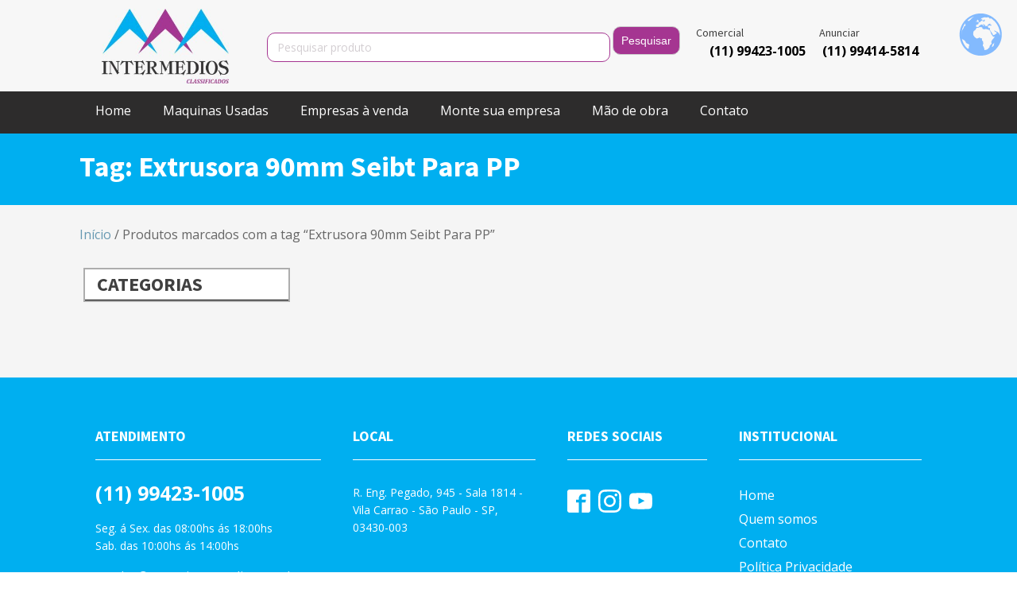

--- FILE ---
content_type: text/html; charset=UTF-8
request_url: https://grupointermedios.com.br/product-tag/extrusora-90mm-seibt-para-pp/
body_size: 24530
content:
<!DOCTYPE html>
<html dir="ltr" lang="pt-BR" prefix="og: https://ogp.me/ns#" >
<head>
<meta charset="UTF-8">
<meta name="viewport" content="width=device-width, initial-scale=1.0">
<!-- WP_HEAD() START -->
<link rel="preload" as="style" href="https://fonts.googleapis.com/css?family=Open+Sans:100,200,300,400,500,600,700,800,900|Source+Sans+Pro:100,200,300,400,500,600,700,800,900" >
<link rel="stylesheet" href="https://fonts.googleapis.com/css?family=Open+Sans:100,200,300,400,500,600,700,800,900|Source+Sans+Pro:100,200,300,400,500,600,700,800,900">
	<style>img:is([sizes="auto" i], [sizes^="auto," i]) { contain-intrinsic-size: 3000px 1500px }</style>
	
		<!-- All in One SEO 4.8.9 - aioseo.com -->
	<meta name="robots" content="max-image-preview:large" />
	<link rel="canonical" href="https://grupointermedios.com.br/product-tag/extrusora-90mm-seibt-para-pp/" />
	<meta name="generator" content="All in One SEO (AIOSEO) 4.8.9" />
		<script type="application/ld+json" class="aioseo-schema">
			{"@context":"https:\/\/schema.org","@graph":[{"@type":"BreadcrumbList","@id":"https:\/\/grupointermedios.com.br\/product-tag\/extrusora-90mm-seibt-para-pp\/#breadcrumblist","itemListElement":[{"@type":"ListItem","@id":"https:\/\/grupointermedios.com.br#listItem","position":1,"name":"Home","item":"https:\/\/grupointermedios.com.br","nextItem":{"@type":"ListItem","@id":"https:\/\/grupointermedios.com.br\/product-tag\/extrusora-90mm-seibt-para-pp\/#listItem","name":"Extrusora 90mm Seibt Para PP"}},{"@type":"ListItem","@id":"https:\/\/grupointermedios.com.br\/product-tag\/extrusora-90mm-seibt-para-pp\/#listItem","position":2,"name":"Extrusora 90mm Seibt Para PP","previousItem":{"@type":"ListItem","@id":"https:\/\/grupointermedios.com.br#listItem","name":"Home"}}]},{"@type":"CollectionPage","@id":"https:\/\/grupointermedios.com.br\/product-tag\/extrusora-90mm-seibt-para-pp\/#collectionpage","url":"https:\/\/grupointermedios.com.br\/product-tag\/extrusora-90mm-seibt-para-pp\/","name":"Extrusora 90mm Seibt Para PP - Intermedios Classificados","inLanguage":"pt-BR","isPartOf":{"@id":"https:\/\/grupointermedios.com.br\/#website"},"breadcrumb":{"@id":"https:\/\/grupointermedios.com.br\/product-tag\/extrusora-90mm-seibt-para-pp\/#breadcrumblist"}},{"@type":"Organization","@id":"https:\/\/grupointermedios.com.br\/#organization","name":"Grupo Intermedios","description":"Canal de Neg\u00f3cios do Segmento Pl\u00e1stico","url":"https:\/\/grupointermedios.com.br\/","telephone":"+5511947557995","logo":{"@type":"ImageObject","url":"https:\/\/grupointermedios.com.br\/wp-content\/uploads\/2020\/05\/Logo-Interme\u0301dios-Group.png","@id":"https:\/\/grupointermedios.com.br\/product-tag\/extrusora-90mm-seibt-para-pp\/#organizationLogo","width":1170,"height":688},"image":{"@id":"https:\/\/grupointermedios.com.br\/product-tag\/extrusora-90mm-seibt-para-pp\/#organizationLogo"},"sameAs":["https:\/\/www.facebook.com\/grupointermedios","https:\/\/www.instagram.com\/grupointermedios\/","https:\/\/www.youtube.com\/channel\/UC2aApneFdQTiSiEZYJlmePA","https:\/\/www.linkedin.com\/company\/grupo-intermedios\/"]},{"@type":"WebSite","@id":"https:\/\/grupointermedios.com.br\/#website","url":"https:\/\/grupointermedios.com.br\/","name":"Intermedios Classificados","description":"Canal de Neg\u00f3cios do Segmento Pl\u00e1stico","inLanguage":"pt-BR","publisher":{"@id":"https:\/\/grupointermedios.com.br\/#organization"}}]}
		</script>
		<!-- All in One SEO -->

<!-- Etiqueta do modo de consentimento do Google (gtag.js) dataLayer adicionada pelo Site Kit -->
<script type="text/javascript" id="google_gtagjs-js-consent-mode-data-layer">
/* <![CDATA[ */
window.dataLayer = window.dataLayer || [];function gtag(){dataLayer.push(arguments);}
gtag('consent', 'default', {"ad_personalization":"denied","ad_storage":"denied","ad_user_data":"denied","analytics_storage":"denied","functionality_storage":"denied","security_storage":"denied","personalization_storage":"denied","region":["AT","BE","BG","CH","CY","CZ","DE","DK","EE","ES","FI","FR","GB","GR","HR","HU","IE","IS","IT","LI","LT","LU","LV","MT","NL","NO","PL","PT","RO","SE","SI","SK"],"wait_for_update":500});
window._googlesitekitConsentCategoryMap = {"statistics":["analytics_storage"],"marketing":["ad_storage","ad_user_data","ad_personalization"],"functional":["functionality_storage","security_storage"],"preferences":["personalization_storage"]};
window._googlesitekitConsents = {"ad_personalization":"denied","ad_storage":"denied","ad_user_data":"denied","analytics_storage":"denied","functionality_storage":"denied","security_storage":"denied","personalization_storage":"denied","region":["AT","BE","BG","CH","CY","CZ","DE","DK","EE","ES","FI","FR","GB","GR","HR","HU","IE","IS","IT","LI","LT","LU","LV","MT","NL","NO","PL","PT","RO","SE","SI","SK"],"wait_for_update":500};
/* ]]> */
</script>
<!-- Fim da etiqueta do modo de consentimento do Google (gtag.js) dataLayer adicionada pelo Site Kit -->

	<!-- This site is optimized with the Yoast SEO plugin v26.3 - https://yoast.com/wordpress/plugins/seo/ -->
	<title>Extrusora 90mm Seibt Para PP - Intermedios Classificados</title>
	<link rel="canonical" href="https://grupointermedios.com.br/product-tag/extrusora-90mm-seibt-para-pp/" />
	<meta property="og:locale" content="pt_BR" />
	<meta property="og:type" content="article" />
	<meta property="og:title" content="Arquivos Extrusora 90mm Seibt Para PP - Intermedios Classificados" />
	<meta property="og:url" content="https://grupointermedios.com.br/product-tag/extrusora-90mm-seibt-para-pp/" />
	<meta property="og:site_name" content="Intermedios Classificados" />
	<meta property="og:image" content="https://grupointermedios.com.br/wp-content/uploads/2022/11/Logo-site-1.png" />
	<meta property="og:image:width" content="500" />
	<meta property="og:image:height" content="500" />
	<meta property="og:image:type" content="image/png" />
	<meta name="twitter:card" content="summary_large_image" />
	<script type="application/ld+json" class="yoast-schema-graph">{"@context":"https://schema.org","@graph":[{"@type":"CollectionPage","@id":"https://grupointermedios.com.br/product-tag/extrusora-90mm-seibt-para-pp/","url":"https://grupointermedios.com.br/product-tag/extrusora-90mm-seibt-para-pp/","name":"Arquivos Extrusora 90mm Seibt Para PP - Intermedios Classificados","isPartOf":{"@id":"https://grupointermedios.com.br/#website"},"breadcrumb":{"@id":"https://grupointermedios.com.br/product-tag/extrusora-90mm-seibt-para-pp/#breadcrumb"},"inLanguage":"pt-BR"},{"@type":"BreadcrumbList","@id":"https://grupointermedios.com.br/product-tag/extrusora-90mm-seibt-para-pp/#breadcrumb","itemListElement":[{"@type":"ListItem","position":1,"name":"Início","item":"https://grupointermedios.com.br/"},{"@type":"ListItem","position":2,"name":"Extrusora 90mm Seibt Para PP"}]},{"@type":"WebSite","@id":"https://grupointermedios.com.br/#website","url":"https://grupointermedios.com.br/","name":"Intermedios Classificados","description":"Canal de Negócios do Segmento Plástico","publisher":{"@id":"https://grupointermedios.com.br/#organization"},"potentialAction":[{"@type":"SearchAction","target":{"@type":"EntryPoint","urlTemplate":"https://grupointermedios.com.br/?s={search_term_string}"},"query-input":{"@type":"PropertyValueSpecification","valueRequired":true,"valueName":"search_term_string"}}],"inLanguage":"pt-BR"},{"@type":"Organization","@id":"https://grupointermedios.com.br/#organization","name":"Grupo Intermedios","url":"https://grupointermedios.com.br/","logo":{"@type":"ImageObject","inLanguage":"pt-BR","@id":"https://grupointermedios.com.br/#/schema/logo/image/","url":"https://i0.wp.com/grupointermedios.com.br/wp-content/uploads/2022/11/Logo-site-1.png?fit=500%2C500&ssl=1","contentUrl":"https://i0.wp.com/grupointermedios.com.br/wp-content/uploads/2022/11/Logo-site-1.png?fit=500%2C500&ssl=1","width":500,"height":500,"caption":"Grupo Intermedios"},"image":{"@id":"https://grupointermedios.com.br/#/schema/logo/image/"},"sameAs":["https://www.facebook.com/grupointermedios","https://www.instagram.com/intermediosclassificados"]}]}</script>
	<!-- / Yoast SEO plugin. -->


<link rel='dns-prefetch' href='//use.fontawesome.com' />
<link rel='dns-prefetch' href='//www.googletagmanager.com' />
<link rel='dns-prefetch' href='//pagead2.googlesyndication.com' />
<link rel="alternate" type="application/rss+xml" title="Feed para Intermedios Classificados &raquo; Extrusora 90mm Seibt Para PP Tag" href="https://grupointermedios.com.br/product-tag/extrusora-90mm-seibt-para-pp/feed/" />
<link rel='stylesheet' id='wp-block-library-css' href='https://grupointermedios.com.br/wp-includes/css/dist/block-library/style.min.css?ver=6.8.3' type='text/css' media='all' />
<style id='classic-theme-styles-inline-css' type='text/css'>
/*! This file is auto-generated */
.wp-block-button__link{color:#fff;background-color:#32373c;border-radius:9999px;box-shadow:none;text-decoration:none;padding:calc(.667em + 2px) calc(1.333em + 2px);font-size:1.125em}.wp-block-file__button{background:#32373c;color:#fff;text-decoration:none}
</style>
<style id='global-styles-inline-css' type='text/css'>
:root{--wp--preset--aspect-ratio--square: 1;--wp--preset--aspect-ratio--4-3: 4/3;--wp--preset--aspect-ratio--3-4: 3/4;--wp--preset--aspect-ratio--3-2: 3/2;--wp--preset--aspect-ratio--2-3: 2/3;--wp--preset--aspect-ratio--16-9: 16/9;--wp--preset--aspect-ratio--9-16: 9/16;--wp--preset--color--black: #000000;--wp--preset--color--cyan-bluish-gray: #abb8c3;--wp--preset--color--white: #ffffff;--wp--preset--color--pale-pink: #f78da7;--wp--preset--color--vivid-red: #cf2e2e;--wp--preset--color--luminous-vivid-orange: #ff6900;--wp--preset--color--luminous-vivid-amber: #fcb900;--wp--preset--color--light-green-cyan: #7bdcb5;--wp--preset--color--vivid-green-cyan: #00d084;--wp--preset--color--pale-cyan-blue: #8ed1fc;--wp--preset--color--vivid-cyan-blue: #0693e3;--wp--preset--color--vivid-purple: #9b51e0;--wp--preset--gradient--vivid-cyan-blue-to-vivid-purple: linear-gradient(135deg,rgba(6,147,227,1) 0%,rgb(155,81,224) 100%);--wp--preset--gradient--light-green-cyan-to-vivid-green-cyan: linear-gradient(135deg,rgb(122,220,180) 0%,rgb(0,208,130) 100%);--wp--preset--gradient--luminous-vivid-amber-to-luminous-vivid-orange: linear-gradient(135deg,rgba(252,185,0,1) 0%,rgba(255,105,0,1) 100%);--wp--preset--gradient--luminous-vivid-orange-to-vivid-red: linear-gradient(135deg,rgba(255,105,0,1) 0%,rgb(207,46,46) 100%);--wp--preset--gradient--very-light-gray-to-cyan-bluish-gray: linear-gradient(135deg,rgb(238,238,238) 0%,rgb(169,184,195) 100%);--wp--preset--gradient--cool-to-warm-spectrum: linear-gradient(135deg,rgb(74,234,220) 0%,rgb(151,120,209) 20%,rgb(207,42,186) 40%,rgb(238,44,130) 60%,rgb(251,105,98) 80%,rgb(254,248,76) 100%);--wp--preset--gradient--blush-light-purple: linear-gradient(135deg,rgb(255,206,236) 0%,rgb(152,150,240) 100%);--wp--preset--gradient--blush-bordeaux: linear-gradient(135deg,rgb(254,205,165) 0%,rgb(254,45,45) 50%,rgb(107,0,62) 100%);--wp--preset--gradient--luminous-dusk: linear-gradient(135deg,rgb(255,203,112) 0%,rgb(199,81,192) 50%,rgb(65,88,208) 100%);--wp--preset--gradient--pale-ocean: linear-gradient(135deg,rgb(255,245,203) 0%,rgb(182,227,212) 50%,rgb(51,167,181) 100%);--wp--preset--gradient--electric-grass: linear-gradient(135deg,rgb(202,248,128) 0%,rgb(113,206,126) 100%);--wp--preset--gradient--midnight: linear-gradient(135deg,rgb(2,3,129) 0%,rgb(40,116,252) 100%);--wp--preset--font-size--small: 13px;--wp--preset--font-size--medium: 20px;--wp--preset--font-size--large: 36px;--wp--preset--font-size--x-large: 42px;--wp--preset--spacing--20: 0.44rem;--wp--preset--spacing--30: 0.67rem;--wp--preset--spacing--40: 1rem;--wp--preset--spacing--50: 1.5rem;--wp--preset--spacing--60: 2.25rem;--wp--preset--spacing--70: 3.38rem;--wp--preset--spacing--80: 5.06rem;--wp--preset--shadow--natural: 6px 6px 9px rgba(0, 0, 0, 0.2);--wp--preset--shadow--deep: 12px 12px 50px rgba(0, 0, 0, 0.4);--wp--preset--shadow--sharp: 6px 6px 0px rgba(0, 0, 0, 0.2);--wp--preset--shadow--outlined: 6px 6px 0px -3px rgba(255, 255, 255, 1), 6px 6px rgba(0, 0, 0, 1);--wp--preset--shadow--crisp: 6px 6px 0px rgba(0, 0, 0, 1);}:where(.is-layout-flex){gap: 0.5em;}:where(.is-layout-grid){gap: 0.5em;}body .is-layout-flex{display: flex;}.is-layout-flex{flex-wrap: wrap;align-items: center;}.is-layout-flex > :is(*, div){margin: 0;}body .is-layout-grid{display: grid;}.is-layout-grid > :is(*, div){margin: 0;}:where(.wp-block-columns.is-layout-flex){gap: 2em;}:where(.wp-block-columns.is-layout-grid){gap: 2em;}:where(.wp-block-post-template.is-layout-flex){gap: 1.25em;}:where(.wp-block-post-template.is-layout-grid){gap: 1.25em;}.has-black-color{color: var(--wp--preset--color--black) !important;}.has-cyan-bluish-gray-color{color: var(--wp--preset--color--cyan-bluish-gray) !important;}.has-white-color{color: var(--wp--preset--color--white) !important;}.has-pale-pink-color{color: var(--wp--preset--color--pale-pink) !important;}.has-vivid-red-color{color: var(--wp--preset--color--vivid-red) !important;}.has-luminous-vivid-orange-color{color: var(--wp--preset--color--luminous-vivid-orange) !important;}.has-luminous-vivid-amber-color{color: var(--wp--preset--color--luminous-vivid-amber) !important;}.has-light-green-cyan-color{color: var(--wp--preset--color--light-green-cyan) !important;}.has-vivid-green-cyan-color{color: var(--wp--preset--color--vivid-green-cyan) !important;}.has-pale-cyan-blue-color{color: var(--wp--preset--color--pale-cyan-blue) !important;}.has-vivid-cyan-blue-color{color: var(--wp--preset--color--vivid-cyan-blue) !important;}.has-vivid-purple-color{color: var(--wp--preset--color--vivid-purple) !important;}.has-black-background-color{background-color: var(--wp--preset--color--black) !important;}.has-cyan-bluish-gray-background-color{background-color: var(--wp--preset--color--cyan-bluish-gray) !important;}.has-white-background-color{background-color: var(--wp--preset--color--white) !important;}.has-pale-pink-background-color{background-color: var(--wp--preset--color--pale-pink) !important;}.has-vivid-red-background-color{background-color: var(--wp--preset--color--vivid-red) !important;}.has-luminous-vivid-orange-background-color{background-color: var(--wp--preset--color--luminous-vivid-orange) !important;}.has-luminous-vivid-amber-background-color{background-color: var(--wp--preset--color--luminous-vivid-amber) !important;}.has-light-green-cyan-background-color{background-color: var(--wp--preset--color--light-green-cyan) !important;}.has-vivid-green-cyan-background-color{background-color: var(--wp--preset--color--vivid-green-cyan) !important;}.has-pale-cyan-blue-background-color{background-color: var(--wp--preset--color--pale-cyan-blue) !important;}.has-vivid-cyan-blue-background-color{background-color: var(--wp--preset--color--vivid-cyan-blue) !important;}.has-vivid-purple-background-color{background-color: var(--wp--preset--color--vivid-purple) !important;}.has-black-border-color{border-color: var(--wp--preset--color--black) !important;}.has-cyan-bluish-gray-border-color{border-color: var(--wp--preset--color--cyan-bluish-gray) !important;}.has-white-border-color{border-color: var(--wp--preset--color--white) !important;}.has-pale-pink-border-color{border-color: var(--wp--preset--color--pale-pink) !important;}.has-vivid-red-border-color{border-color: var(--wp--preset--color--vivid-red) !important;}.has-luminous-vivid-orange-border-color{border-color: var(--wp--preset--color--luminous-vivid-orange) !important;}.has-luminous-vivid-amber-border-color{border-color: var(--wp--preset--color--luminous-vivid-amber) !important;}.has-light-green-cyan-border-color{border-color: var(--wp--preset--color--light-green-cyan) !important;}.has-vivid-green-cyan-border-color{border-color: var(--wp--preset--color--vivid-green-cyan) !important;}.has-pale-cyan-blue-border-color{border-color: var(--wp--preset--color--pale-cyan-blue) !important;}.has-vivid-cyan-blue-border-color{border-color: var(--wp--preset--color--vivid-cyan-blue) !important;}.has-vivid-purple-border-color{border-color: var(--wp--preset--color--vivid-purple) !important;}.has-vivid-cyan-blue-to-vivid-purple-gradient-background{background: var(--wp--preset--gradient--vivid-cyan-blue-to-vivid-purple) !important;}.has-light-green-cyan-to-vivid-green-cyan-gradient-background{background: var(--wp--preset--gradient--light-green-cyan-to-vivid-green-cyan) !important;}.has-luminous-vivid-amber-to-luminous-vivid-orange-gradient-background{background: var(--wp--preset--gradient--luminous-vivid-amber-to-luminous-vivid-orange) !important;}.has-luminous-vivid-orange-to-vivid-red-gradient-background{background: var(--wp--preset--gradient--luminous-vivid-orange-to-vivid-red) !important;}.has-very-light-gray-to-cyan-bluish-gray-gradient-background{background: var(--wp--preset--gradient--very-light-gray-to-cyan-bluish-gray) !important;}.has-cool-to-warm-spectrum-gradient-background{background: var(--wp--preset--gradient--cool-to-warm-spectrum) !important;}.has-blush-light-purple-gradient-background{background: var(--wp--preset--gradient--blush-light-purple) !important;}.has-blush-bordeaux-gradient-background{background: var(--wp--preset--gradient--blush-bordeaux) !important;}.has-luminous-dusk-gradient-background{background: var(--wp--preset--gradient--luminous-dusk) !important;}.has-pale-ocean-gradient-background{background: var(--wp--preset--gradient--pale-ocean) !important;}.has-electric-grass-gradient-background{background: var(--wp--preset--gradient--electric-grass) !important;}.has-midnight-gradient-background{background: var(--wp--preset--gradient--midnight) !important;}.has-small-font-size{font-size: var(--wp--preset--font-size--small) !important;}.has-medium-font-size{font-size: var(--wp--preset--font-size--medium) !important;}.has-large-font-size{font-size: var(--wp--preset--font-size--large) !important;}.has-x-large-font-size{font-size: var(--wp--preset--font-size--x-large) !important;}
:where(.wp-block-post-template.is-layout-flex){gap: 1.25em;}:where(.wp-block-post-template.is-layout-grid){gap: 1.25em;}
:where(.wp-block-columns.is-layout-flex){gap: 2em;}:where(.wp-block-columns.is-layout-grid){gap: 2em;}
:root :where(.wp-block-pullquote){font-size: 1.5em;line-height: 1.6;}
</style>
<link rel='stylesheet' id='contact-form-7-css' href='https://grupointermedios.com.br/wp-content/plugins/contact-form-7/includes/css/styles.css?ver=6.1.3' type='text/css' media='all' />
<link rel='stylesheet' id='oxygen-css' href='https://grupointermedios.com.br/wp-content/plugins/oxygen-master/component-framework/oxygen.css?ver=4.9.2' type='text/css' media='all' />
<link rel='stylesheet' id='woocommerce-layout-css' href='https://grupointermedios.com.br/wp-content/plugins/woocommerce/assets/css/woocommerce-layout.css?ver=10.3.7' type='text/css' media='all' />
<link rel='stylesheet' id='woocommerce-smallscreen-css' href='https://grupointermedios.com.br/wp-content/plugins/woocommerce/assets/css/woocommerce-smallscreen.css?ver=10.3.7' type='text/css' media='only screen and (max-width: 768px)' />
<link rel='stylesheet' id='woocommerce-general-css' href='https://grupointermedios.com.br/wp-content/plugins/woocommerce/assets/css/woocommerce.css?ver=10.3.7' type='text/css' media='all' />
<style id='woocommerce-inline-inline-css' type='text/css'>
.woocommerce form .form-row .required { visibility: visible; }
</style>
<link rel='stylesheet' id='ivory-search-styles-css' href='https://grupointermedios.com.br/wp-content/plugins/add-search-to-menu/public/css/ivory-search.min.css?ver=5.5.12' type='text/css' media='all' />
<link rel='stylesheet' id='iksm-public-style-css' href='https://grupointermedios.com.br/wp-content/plugins/iks-menu/assets/css/public.css?ver=1.12.6' type='text/css' media='all' />
<link rel='stylesheet' id='photoswipe-css' href='https://grupointermedios.com.br/wp-content/plugins/woocommerce/assets/css/photoswipe/photoswipe.min.css?ver=10.3.7' type='text/css' media='all' />
<link rel='stylesheet' id='photoswipe-default-skin-css' href='https://grupointermedios.com.br/wp-content/plugins/woocommerce/assets/css/photoswipe/default-skin/default-skin.min.css?ver=10.3.7' type='text/css' media='all' />
<link rel='stylesheet' id='brands-styles-css' href='https://grupointermedios.com.br/wp-content/plugins/woocommerce/assets/css/brands.css?ver=10.3.7' type='text/css' media='all' />
<script type="text/javascript" src="https://grupointermedios.com.br/wp-includes/js/jquery/jquery.min.js?ver=3.7.1" id="jquery-core-js"></script>
<script type="text/javascript" src="https://grupointermedios.com.br/wp-content/plugins/woocommerce/assets/js/jquery-blockui/jquery.blockUI.min.js?ver=2.7.0-wc.10.3.7" id="wc-jquery-blockui-js" data-wp-strategy="defer"></script>
<script type="text/javascript" id="wc-add-to-cart-js-extra">
/* <![CDATA[ */
var wc_add_to_cart_params = {"ajax_url":"\/wp-admin\/admin-ajax.php","wc_ajax_url":"\/?wc-ajax=%%endpoint%%","i18n_view_cart":"Ver carrinho","cart_url":"https:\/\/grupointermedios.com.br","is_cart":"","cart_redirect_after_add":"no"};
/* ]]> */
</script>
<script type="text/javascript" src="https://grupointermedios.com.br/wp-content/plugins/woocommerce/assets/js/frontend/add-to-cart.min.js?ver=10.3.7" id="wc-add-to-cart-js" defer="defer" data-wp-strategy="defer"></script>
<script type="text/javascript" src="https://grupointermedios.com.br/wp-content/plugins/woocommerce/assets/js/js-cookie/js.cookie.min.js?ver=2.1.4-wc.10.3.7" id="wc-js-cookie-js" data-wp-strategy="defer"></script>
<script type="text/javascript" defer src="//use.fontawesome.com/releases/v5.3.1/js/all.js" id="font-awesome-latest-js"></script>
<script type="text/javascript" src="https://grupointermedios.com.br/wp-content/plugins/iks-menu/assets/js/public.js?ver=1.12.6" id="iksm-public-script-js"></script>
<script type="text/javascript" src="https://grupointermedios.com.br/wp-content/plugins/iks-menu/assets/js/menu.js?ver=1.12.6" id="iksm-menu-script-js"></script>
<script type="text/javascript" src="https://grupointermedios.com.br/wp-content/plugins/woocommerce/assets/js/zoom/jquery.zoom.min.js?ver=1.7.21-wc.10.3.7" id="wc-zoom-js" defer="defer" data-wp-strategy="defer"></script>
<script type="text/javascript" src="https://grupointermedios.com.br/wp-content/plugins/woocommerce/assets/js/flexslider/jquery.flexslider.min.js?ver=2.7.2-wc.10.3.7" id="wc-flexslider-js" defer="defer" data-wp-strategy="defer"></script>
<script type="text/javascript" src="https://grupointermedios.com.br/wp-content/plugins/woocommerce/assets/js/photoswipe/photoswipe.min.js?ver=4.1.1-wc.10.3.7" id="wc-photoswipe-js" defer="defer" data-wp-strategy="defer"></script>
<script type="text/javascript" src="https://grupointermedios.com.br/wp-content/plugins/woocommerce/assets/js/photoswipe/photoswipe-ui-default.min.js?ver=4.1.1-wc.10.3.7" id="wc-photoswipe-ui-default-js" defer="defer" data-wp-strategy="defer"></script>
<script type="text/javascript" id="wc-single-product-js-extra">
/* <![CDATA[ */
var wc_single_product_params = {"i18n_required_rating_text":"Selecione uma classifica\u00e7\u00e3o","i18n_rating_options":["1 de 5 estrelas","2 de 5 estrelas","3 de 5 estrelas","4 de 5 estrelas","5 de 5 estrelas"],"i18n_product_gallery_trigger_text":"Ver galeria de imagens em tela cheia","review_rating_required":"yes","flexslider":{"rtl":false,"animation":"slide","smoothHeight":true,"directionNav":false,"controlNav":"thumbnails","slideshow":false,"animationSpeed":500,"animationLoop":false,"allowOneSlide":false,"touch":false},"zoom_enabled":"1","zoom_options":[],"photoswipe_enabled":"1","photoswipe_options":{"shareEl":false,"closeOnScroll":false,"history":false,"hideAnimationDuration":0,"showAnimationDuration":0},"flexslider_enabled":"1"};
/* ]]> */
</script>
<script type="text/javascript" src="https://grupointermedios.com.br/wp-content/plugins/woocommerce/assets/js/frontend/single-product.min.js?ver=10.3.7" id="wc-single-product-js" defer="defer" data-wp-strategy="defer"></script>

<!-- Snippet da etiqueta do Google (gtag.js) adicionado pelo Site Kit -->
<!-- Snippet do Google Análises adicionado pelo Site Kit -->
<!-- Snippet do Google Anúncios adicionado pelo Site Kit -->
<script type="text/javascript" src="https://www.googletagmanager.com/gtag/js?id=GT-T5NMR33" id="google_gtagjs-js" async></script>
<script type="text/javascript" id="google_gtagjs-js-after">
/* <![CDATA[ */
window.dataLayer = window.dataLayer || [];function gtag(){dataLayer.push(arguments);}
gtag("set","linker",{"domains":["grupointermedios.com.br"]});
gtag("js", new Date());
gtag("set", "developer_id.dZTNiMT", true);
gtag("config", "GT-T5NMR33");
gtag("config", "AW-17662825062");
 window._googlesitekit = window._googlesitekit || {}; window._googlesitekit.throttledEvents = []; window._googlesitekit.gtagEvent = (name, data) => { var key = JSON.stringify( { name, data } ); if ( !! window._googlesitekit.throttledEvents[ key ] ) { return; } window._googlesitekit.throttledEvents[ key ] = true; setTimeout( () => { delete window._googlesitekit.throttledEvents[ key ]; }, 5 ); gtag( "event", name, { ...data, event_source: "site-kit" } ); }; 
/* ]]> */
</script>
<link rel="https://api.w.org/" href="https://grupointermedios.com.br/wp-json/" /><link rel="alternate" title="JSON" type="application/json" href="https://grupointermedios.com.br/wp-json/wp/v2/product_tag/784" /><link rel="EditURI" type="application/rsd+xml" title="RSD" href="https://grupointermedios.com.br/xmlrpc.php?rsd" />
<meta name="generator" content="WordPress 6.8.3" />
<meta name="generator" content="WooCommerce 10.3.7" />
<meta name="generator" content="Site Kit by Google 1.170.0" /><style type="text/css" id="iksm-dynamic-style"></style>	<noscript><style>.woocommerce-product-gallery{ opacity: 1 !important; }</style></noscript>
	<meta name="google-site-verification" content="jyUr5EI0IwNc6bwQpHQz2KV_PzVq7b3-VKLhLUsChSY">
<!-- Meta-etiquetas do Google AdSense adicionado pelo Site Kit -->
<meta name="google-adsense-platform-account" content="ca-host-pub-2644536267352236">
<meta name="google-adsense-platform-domain" content="sitekit.withgoogle.com">
<!-- Fim das meta-etiquetas do Google AdSense adicionado pelo Site Kit -->


<script src="https://cdn.jsdelivr.net/npm/@splidejs/splide@4.1.4/dist/js/splide.min.js"></script>

<link rel="stylesheet" href="https://cdn.jsdelivr.net/npm/@splidejs/splide@4.1.4/dist/css/splide.min.css">

<meta property="og:image" content="https://grupointermedios.com.br/wp-content/uploads/2022/06/Logo-Intermédios-Classificados-e1668735958800.jpg" />
<meta property="og:image:width" content="1200" />
<meta property="og:image:height" content="630" />

<style class="wpcode-css-snippet">#wpbody, .woocommerce-layout {
	display:none!important
}</style><!-- or link to the CDN -->
<link rel="stylesheet" href="https://cdn.jsdelivr.net/npm/@splidejs/splide@4.1.4/dist/css/splide.min.css"><link href="https://cdn.jsdelivr.net/npm/glider-js@1/glider.min.css" rel="stylesheet">
<script src="https://cdn.jsdelivr.net/npm/glider-js@1/glider.min.js"></script>
<!-- Código do Google Adsense adicionado pelo Site Kit -->
<script type="text/javascript" async="async" src="https://pagead2.googlesyndication.com/pagead/js/adsbygoogle.js?client=ca-pub-7066506295399286&amp;host=ca-host-pub-2644536267352236" crossorigin="anonymous"></script>

<!-- Fim do código do Google AdSense adicionado pelo Site Kit -->
<link rel="icon" href="https://grupointermedios.com.br/wp-content/uploads/2022/06/cropped-Logo-Intermédios-Classificados-32x32.jpg" sizes="32x32" />
<link rel="icon" href="https://grupointermedios.com.br/wp-content/uploads/2022/06/cropped-Logo-Intermédios-Classificados-192x192.jpg" sizes="192x192" />
<link rel="apple-touch-icon" href="https://grupointermedios.com.br/wp-content/uploads/2022/06/cropped-Logo-Intermédios-Classificados-180x180.jpg" />
<meta name="msapplication-TileImage" content="https://grupointermedios.com.br/wp-content/uploads/2022/06/cropped-Logo-Intermédios-Classificados-270x270.jpg" />
		<style type="text/css" id="wp-custom-css">
			.vc_custom_1466381033574 {
    padding-top: 5px!important;
}
/*
a.botao-whatsapp {
	background-color: #25D366 !important;
    color: #fff!important;
    border: none!important;
	padding:10px;
	display: table;
}

a.botao-whatsapp:hover {
    color: #ffffff !important;
    background: #14b750;
	  text-decoration: none;
    transform: translateY(-3px);
    box-shadow: 0 8px 25px -5px rgb(45 62 79 / 30%) !important;
    transition: all ease-in-out 300ms;
}
*/
.wpforms-container-full 
.wpforms-form button
{
	background-color:#a53591!important;
	color:#ffffff!important;
}

.wpforms-container-full 
.wpforms-form button:hover
{
	background-color:#000!important;
	color:#ffffff!important;
}

.oxy-repeater-pages-wrap {
	width: 100%;
}

.comp-modal-content textarea { display: none !important; }

.woocommerce-store-alerts {
	display: none!important;
}

.woocommerce-embed-page .woocommerce-layout__primary {
	display: none!important;
}

#wpbody, .woocommerce-layout {
	display:none!important
}

.dest-menu {
	font-weight:700;
}

.cinza a {
	color:#333!important;
}		</style>
		<link rel='stylesheet' id='oxygen-cache-24707-css' href='//grupointermedios.com.br/wp-content/uploads/oxygen/css/24707.css?cache=1736208674&#038;ver=6.8.3' type='text/css' media='all' />
<link rel='stylesheet' id='oxygen-cache-24844-css' href='//grupointermedios.com.br/wp-content/uploads/oxygen/css/24844.css?cache=1739065667&#038;ver=6.8.3' type='text/css' media='all' />
<link rel='stylesheet' id='oxygen-universal-styles-css' href='//grupointermedios.com.br/wp-content/uploads/oxygen/css/universal.css?cache=1750984002&#038;ver=6.8.3' type='text/css' media='all' />
			<style type="text/css">
					.is-form-id-25158 .is-search-submit:focus,
			.is-form-id-25158 .is-search-submit:hover,
			.is-form-id-25158 .is-search-submit,
            .is-form-id-25158 .is-search-icon {
			color: #ffffff !important;            background-color: #a53591 !important;            			}
                        	.is-form-id-25158 .is-search-submit path {
					fill: #ffffff !important;            	}
            			</style>
		<!-- END OF WP_HEAD() -->
</head>
<body class="archive tax-product_tag term-extrusora-90mm-seibt-para-pp term-784 wp-theme-oxygen-is-not-a-theme  wp-embed-responsive theme-oxygen-is-not-a-theme oxygen-body woocommerce woocommerce-page woocommerce-no-js oxygen-is-not-a-theme" >




						<section id="section-2-24707" class=" ct-section" ><div class="ct-section-inner-wrap"><div id="new_columns-3-24707" class="ct-new-columns" ><div id="div_block-13-24707" class="ct-div-block" ><a id="link-88-24707" class="ct-link" href="https://grupointermedios.com.br" target="_self"  ><img  id="image-16-24707" alt="" src="https://grupointermedios.com.br/wp-content/uploads/2022/12/logo-300x176.jpeg" class="ct-image" srcset="https://grupointermedios.com.br/wp-content/uploads/2022/12/logo-300x176.jpeg 300w, https://grupointermedios.com.br/wp-content/uploads/2022/12/logo-150x88.jpeg 150w" sizes="(max-width: 300px) 100vw, 300px" /></a></div><div id="div_block-14-24707" class="ct-div-block" ><div id="shortcode-91-24707" class="ct-shortcode" ><form  class="is-search-form is-form-style is-form-style-1 is-form-id-25158 " action="https://grupointermedios.com.br/" method="get" role="search" ><label for="is-search-input-25158"><span class="is-screen-reader-text">Search for:</span><input  type="search" id="is-search-input-25158" name="s" value="" class="is-search-input" placeholder="Pesquisar produto" autocomplete=off /></label><input type="submit" value="Pesquisar" class="is-search-submit" /><input type="hidden" name="id" value="25158" /><input type="hidden" name="post_type" value="product" /></form></div></div><div id="div_block-15-24707" class="ct-div-block" ><div id="div_block-20-24707" class="ct-div-block" ><h1 id="headline-21-24707" class="ct-headline">Comercial<br></h1><a id="link-109-24707" class="ct-link" href="https://api.whatsapp.com/send?phone=5511994231005" target="_self"  ><div id="text_block-22-24707" class="ct-text-block" >(11) 99423-1005<br></div></a></div><div id="div_block-85-24707" class="ct-div-block" ><h1 id="headline-86-24707" class="ct-headline">Anunciar<br></h1><a id="link-111-24707" class="ct-link" href="https://api.whatsapp.com/send?phone=5511994145814" target="_self"  ><div id="text_block-87-24707" class="ct-text-block" >(11) 99414-5814<br></div></a></div></div></div></div></section><div id="div_block-108-24707" class="ct-div-block " ><div id="code_block-92-24707" class="ct-code-block" ><!-- hamburger button -->
<div class="showhide">
    <div class="showhide--inner">
          <span class="ham1"></span>
          <span class="ham2"></span>
          <span class="ham3"></span>
    </div>
</div>


<div class="mobilenav--wrap">
	<div class="mobilenav">
		
		<ul id="menu" class="menu"><li id="menu-item-30444" class="menu-item menu-item-type-post_type menu-item-object-page menu-item-home dest-menu menu-item-30444"><a href="https://grupointermedios.com.br/">Home</a></li>
<li id="menu-item-30505" class="menu-item menu-item-type-post_type menu-item-object-page dest-menu menu-item-has-children menu-item-30505"><a href="https://grupointermedios.com.br/produtos/">Máquinas Usadas</a>
<ul class="sub-menu">
	<li id="menu-item-26121" class="menu-item menu-item-type-taxonomy menu-item-object-product_cat menu-item-has-children menu-item-26121"><a href="https://grupointermedios.com.br/categoria-produto/alimentadores/">Alimentadores</a>
	<ul class="sub-menu">
		<li id="menu-item-26122" class="menu-item menu-item-type-taxonomy menu-item-object-product_cat menu-item-26122"><a href="https://grupointermedios.com.br/categoria-produto/alimentadores/dosador/">Dosador</a></li>
	</ul>
</li>
	<li id="menu-item-26124" class="menu-item menu-item-type-taxonomy menu-item-object-product_cat menu-item-has-children menu-item-26124"><a href="https://grupointermedios.com.br/categoria-produto/extrusoras/">Extrusoras</a>
	<ul class="sub-menu">
		<li id="menu-item-26125" class="menu-item menu-item-type-taxonomy menu-item-object-product_cat menu-item-26125"><a href="https://grupointermedios.com.br/categoria-produto/extrusoras/extrtusora-madeira-plastica/">Extrtusora Madeira Plastica</a></li>
		<li id="menu-item-26126" class="menu-item menu-item-type-taxonomy menu-item-object-product_cat menu-item-26126"><a href="https://grupointermedios.com.br/categoria-produto/extrusoras/extrusao-de-balao-filme/">Extrusão de Balão/Filme</a></li>
		<li id="menu-item-26128" class="menu-item menu-item-type-taxonomy menu-item-object-product_cat menu-item-26128"><a href="https://grupointermedios.com.br/categoria-produto/extrusoras/extrusora-de-forros/">Extrusora de Forros</a></li>
		<li id="menu-item-26129" class="menu-item menu-item-type-taxonomy menu-item-object-product_cat menu-item-26129"><a href="https://grupointermedios.com.br/categoria-produto/extrusoras/extrusora-recicladora-para-granulacao/">Extrusora Recicladora para Granulação</a></li>
		<li id="menu-item-26130" class="menu-item menu-item-type-taxonomy menu-item-object-product_cat menu-item-26130"><a href="https://grupointermedios.com.br/categoria-produto/extrusoras/extrusora-de-mangueira/">Extrusora de Mangueira</a></li>
		<li id="menu-item-26131" class="menu-item menu-item-type-taxonomy menu-item-object-product_cat menu-item-26131"><a href="https://grupointermedios.com.br/categoria-produto/extrusoras/extrusora-de-perfis/">Extrusora de Perfis</a></li>
		<li id="menu-item-26132" class="menu-item menu-item-type-taxonomy menu-item-object-product_cat menu-item-26132"><a href="https://grupointermedios.com.br/categoria-produto/extrusoras/extrusora-de-telha/">Extrusora de Telha</a></li>
		<li id="menu-item-26133" class="menu-item menu-item-type-taxonomy menu-item-object-product_cat menu-item-26133"><a href="https://grupointermedios.com.br/categoria-produto/extrusoras/extrusora-de-tubos/">Extrusora de Tubos</a></li>
		<li id="menu-item-26134" class="menu-item menu-item-type-taxonomy menu-item-object-product_cat menu-item-26134"><a href="https://grupointermedios.com.br/categoria-produto/extrusoras/extrusora-dupla-rosca/">Extrusora Dupla Rosca</a></li>
		<li id="menu-item-26136" class="menu-item menu-item-type-taxonomy menu-item-object-product_cat menu-item-26136"><a href="https://grupointermedios.com.br/categoria-produto/extrusoras/extrusora-mono-rosca/">Extrusora Mono Rosca</a></li>
		<li id="menu-item-26137" class="menu-item menu-item-type-taxonomy menu-item-object-product_cat menu-item-26137"><a href="https://grupointermedios.com.br/categoria-produto/extrusoras/extrusora-p-reciclagem-com-cascata/">Extrusora p/ Reciclagem com Cascata</a></li>
		<li id="menu-item-26139" class="menu-item menu-item-type-taxonomy menu-item-object-product_cat menu-item-26139"><a href="https://grupointermedios.com.br/categoria-produto/extrusoras/laminadora-calandra/">Laminadora / Calandra</a></li>
	</ul>
</li>
	<li id="menu-item-26140" class="menu-item menu-item-type-taxonomy menu-item-object-product_cat menu-item-has-children menu-item-26140"><a href="https://grupointermedios.com.br/categoria-produto/injetoras/">Injetoras</a>
	<ul class="sub-menu">
		<li id="menu-item-26141" class="menu-item menu-item-type-taxonomy menu-item-object-product_cat menu-item-26141"><a href="https://grupointermedios.com.br/categoria-produto/injetoras/injetora-horizontal/">Injetora Horizontal</a></li>
		<li id="menu-item-26142" class="menu-item menu-item-type-taxonomy menu-item-object-product_cat menu-item-26142"><a href="https://grupointermedios.com.br/categoria-produto/injetoras/injetora-rotativa/">Injetora Rotativa</a></li>
		<li id="menu-item-26143" class="menu-item menu-item-type-taxonomy menu-item-object-product_cat menu-item-26143"><a href="https://grupointermedios.com.br/categoria-produto/injetoras/injetora-vertical/">Injetora Vertical</a></li>
	</ul>
</li>
	<li id="menu-item-26145" class="menu-item menu-item-type-taxonomy menu-item-object-product_cat menu-item-has-children menu-item-26145"><a href="https://grupointermedios.com.br/categoria-produto/maquinas-plasticas-diversas/">Máquinas Diversas</a>
	<ul class="sub-menu">
		<li id="menu-item-26146" class="menu-item menu-item-type-taxonomy menu-item-object-product_cat menu-item-26146"><a href="https://grupointermedios.com.br/categoria-produto/maquinas-plasticas-diversas/cabecotes-flat-die/">Cabecotes / Flat Die</a></li>
		<li id="menu-item-26147" class="menu-item menu-item-type-taxonomy menu-item-object-product_cat menu-item-26147"><a href="https://grupointermedios.com.br/categoria-produto/maquinas-plasticas-diversas/corte-e-solda-blocadora/">Corte e Solda / Blocadora</a></li>
		<li id="menu-item-26148" class="menu-item menu-item-type-taxonomy menu-item-object-product_cat menu-item-26148"><a href="https://grupointermedios.com.br/categoria-produto/maquinas-plasticas-diversas/cabecotes-flat-die/corte-gala/">Corte na Cabeça / Gala</a></li>
		<li id="menu-item-26149" class="menu-item menu-item-type-taxonomy menu-item-object-product_cat menu-item-26149"><a href="https://grupointermedios.com.br/categoria-produto/maquinas-plasticas-diversas/granuladores-picotadores/">Granuladores / Picotadores</a></li>
		<li id="menu-item-26150" class="menu-item menu-item-type-taxonomy menu-item-object-product_cat menu-item-26150"><a href="https://grupointermedios.com.br/categoria-produto/maquinas-plasticas-diversas/peneira-vibratoria/">Peneira Vibratória</a></li>
	</ul>
</li>
	<li id="menu-item-26152" class="menu-item menu-item-type-taxonomy menu-item-object-product_cat menu-item-has-children menu-item-26152"><a href="https://grupointermedios.com.br/categoria-produto/maquinas-para-resfriar/">Máquinas para Resfriar</a>
	<ul class="sub-menu">
		<li id="menu-item-26153" class="menu-item menu-item-type-taxonomy menu-item-object-product_cat menu-item-26153"><a href="https://grupointermedios.com.br/categoria-produto/maquinas-para-resfriar/banheira-de-resfriamento/">Banheira de Resfriamento</a></li>
		<li id="menu-item-26154" class="menu-item menu-item-type-taxonomy menu-item-object-product_cat menu-item-26154"><a href="https://grupointermedios.com.br/categoria-produto/maquinas-para-resfriar/chiller/">Chiller</a></li>
	</ul>
</li>
	<li id="menu-item-26144" class="menu-item menu-item-type-taxonomy menu-item-object-product_cat menu-item-26144"><a href="https://grupointermedios.com.br/categoria-produto/laboratorio/">Laboratório</a></li>
	<li id="menu-item-26151" class="menu-item menu-item-type-taxonomy menu-item-object-product_cat menu-item-26151"><a href="https://grupointermedios.com.br/categoria-produto/maquinas-para-aquecer/">Máquinas para Aquecer</a></li>
	<li id="menu-item-26155" class="menu-item menu-item-type-taxonomy menu-item-object-product_cat menu-item-26155"><a href="https://grupointermedios.com.br/categoria-produto/micronizadores/">Micronizadores</a></li>
	<li id="menu-item-26156" class="menu-item menu-item-type-taxonomy menu-item-object-product_cat menu-item-has-children menu-item-26156"><a href="https://grupointermedios.com.br/categoria-produto/misturadores-e-resfriadores/">Misturadores e Resfriadores</a>
	<ul class="sub-menu">
		<li id="menu-item-26157" class="menu-item menu-item-type-taxonomy menu-item-object-product_cat menu-item-26157"><a href="https://grupointermedios.com.br/categoria-produto/aglutinadores/">Aglutinadores</a></li>
		<li id="menu-item-26158" class="menu-item menu-item-type-taxonomy menu-item-object-product_cat menu-item-26158"><a href="https://grupointermedios.com.br/categoria-produto/misturadores-e-resfriadores/misturadores/">Misturadores</a></li>
		<li id="menu-item-26159" class="menu-item menu-item-type-taxonomy menu-item-object-product_cat menu-item-26159"><a href="https://grupointermedios.com.br/categoria-produto/misturadores-e-resfriadores/ribon-blender/">Ribon Blender</a></li>
	</ul>
</li>
	<li id="menu-item-26160" class="menu-item menu-item-type-taxonomy menu-item-object-product_cat menu-item-has-children menu-item-26160"><a href="https://grupointermedios.com.br/categoria-produto/moinhos-e-trituradores/">Moinhos e Trituradores</a>
	<ul class="sub-menu">
		<li id="menu-item-26161" class="menu-item menu-item-type-taxonomy menu-item-object-product_cat menu-item-26161"><a href="https://grupointermedios.com.br/categoria-produto/moinhos-e-trituradores/moinho-de-borra/">Moinho de Borra</a></li>
		<li id="menu-item-26162" class="menu-item menu-item-type-taxonomy menu-item-object-product_cat menu-item-26162"><a href="https://grupointermedios.com.br/categoria-produto/moinhos-e-trituradores/moinho-de-facas/">Moinho de Facas</a></li>
		<li id="menu-item-26163" class="menu-item menu-item-type-taxonomy menu-item-object-product_cat menu-item-26163"><a href="https://grupointermedios.com.br/categoria-produto/moinhos-e-trituradores/moinho-martelo/">Moinho Martelo</a></li>
	</ul>
</li>
	<li id="menu-item-26164" class="menu-item menu-item-type-taxonomy menu-item-object-product_cat menu-item-has-children menu-item-26164"><a href="https://grupointermedios.com.br/categoria-produto/pecas-acessorias/">Peças Acessórias</a>
	<ul class="sub-menu">
		<li id="menu-item-26165" class="menu-item menu-item-type-taxonomy menu-item-object-product_cat menu-item-26165"><a href="https://grupointermedios.com.br/categoria-produto/pecas-acessorias/canhao-e-rosca/">Canhão e Rosca</a></li>
		<li id="menu-item-26166" class="menu-item menu-item-type-taxonomy menu-item-object-product_cat menu-item-26166"><a href="https://grupointermedios.com.br/categoria-produto/pecas-acessorias/motor/">Motor</a></li>
		<li id="menu-item-26167" class="menu-item menu-item-type-taxonomy menu-item-object-product_cat menu-item-26167"><a href="https://grupointermedios.com.br/categoria-produto/pecas-acessorias/redutor/">Redutor</a></li>
	</ul>
</li>
	<li id="menu-item-26168" class="menu-item menu-item-type-taxonomy menu-item-object-product_cat menu-item-26168"><a href="https://grupointermedios.com.br/categoria-produto/rotomoldagem/">Rotomoldagem</a></li>
	<li id="menu-item-26169" class="menu-item menu-item-type-taxonomy menu-item-object-product_cat menu-item-26169"><a href="https://grupointermedios.com.br/categoria-produto/transporte-e-locomocao/empilhadeira/">Empilhadeira</a></li>
	<li id="menu-item-26170" class="menu-item menu-item-type-taxonomy menu-item-object-product_cat menu-item-26170"><a href="https://grupointermedios.com.br/categoria-produto/transporte-e-locomocao/paleteira/">Paleteira</a></li>
	<li id="menu-item-26174" class="menu-item menu-item-type-taxonomy menu-item-object-product_cat menu-item-26174"><a href="https://grupointermedios.com.br/categoria-produto/sopradoras/">Sopradoras</a></li>
	<li id="menu-item-26175" class="menu-item menu-item-type-taxonomy menu-item-object-product_cat menu-item-26175"><a href="https://grupointermedios.com.br/categoria-produto/transporte-e-locomocao/">Transporte e Locomoção</a></li>
	<li id="menu-item-26176" class="menu-item menu-item-type-taxonomy menu-item-object-product_cat menu-item-26176"><a href="https://grupointermedios.com.br/categoria-produto/maquinas-plasticas-diversas/secadores/">Secadores</a></li>
	<li id="menu-item-26177" class="menu-item menu-item-type-taxonomy menu-item-object-product_cat menu-item-26177"><a href="https://grupointermedios.com.br/categoria-produto/maquinas-plasticas-diversas/serra/">Serra</a></li>
	<li id="menu-item-26178" class="menu-item menu-item-type-taxonomy menu-item-object-product_cat menu-item-26178"><a href="https://grupointermedios.com.br/categoria-produto/alimentadores/silo/">Silo</a></li>
	<li id="menu-item-26179" class="menu-item menu-item-type-taxonomy menu-item-object-product_cat menu-item-26179"><a href="https://grupointermedios.com.br/categoria-produto/maquinas-para-resfriar/torre-de-resfriamento/">Torre de Resfriamento</a></li>
	<li id="menu-item-26180" class="menu-item menu-item-type-taxonomy menu-item-object-product_cat menu-item-26180"><a href="https://grupointermedios.com.br/categoria-produto/moinhos-e-trituradores/triturador-shredder/">Triturador Shredder</a></li>
</ul>
</li>
<li id="menu-item-30449" class="menu-item menu-item-type-post_type menu-item-object-page dest-menu menu-item-30449"><a href="https://grupointermedios.com.br/empresas-de-plastico-a-venda/">Empresas à venda</a></li>
<li id="menu-item-30448" class="menu-item menu-item-type-post_type menu-item-object-page dest-menu menu-item-30448"><a href="https://grupointermedios.com.br/implantacao/">Monte sua Empresa</a></li>
<li id="menu-item-30450" class="menu-item menu-item-type-post_type menu-item-object-page dest-menu menu-item-30450"><a href="https://grupointermedios.com.br/mao-de-obra/">Mão de obra</a></li>
<li id="menu-item-30447" class="menu-item menu-item-type-post_type menu-item-object-page dest-menu menu-item-30447"><a href="https://grupointermedios.com.br/contato/">Contato</a></li>
<li id="menu-item-40621" class="menu-item menu-item-type-post_type menu-item-object-page menu-item-40621"><a href="https://grupointermedios.com.br/refund_returns/">Refund and Returns Policy</a></li>
<li id="menu-item-42939" class="menu-item menu-item-type-post_type menu-item-object-page menu-item-42939"><a href="https://grupointermedios.com.br/produto-teste/">Produto Teste</a></li>
</ul>   </div></div></div><section id="section-28-24707" class=" ct-section" ><div class="ct-section-inner-wrap"><nav id="_nav_menu-29-24707" class="oxy-nav-menu oxy-nav-menu-dropdowns" ><div class='oxy-menu-toggle'><div class='oxy-nav-menu-hamburger-wrap'><div class='oxy-nav-menu-hamburger'><div class='oxy-nav-menu-hamburger-line'></div><div class='oxy-nav-menu-hamburger-line'></div><div class='oxy-nav-menu-hamburger-line'></div></div></div></div><div class="menu-topo-container"><ul id="menu-topo" class="oxy-nav-menu-list"><li id="menu-item-24771" class="menu-item menu-item-type-post_type menu-item-object-page menu-item-home menu-item-24771"><a href="https://grupointermedios.com.br/">Home</a></li>
<li id="menu-item-24933" class="menu-item menu-item-type-post_type menu-item-object-page menu-item-24933"><a href="https://grupointermedios.com.br/produtos/">Maquinas Usadas</a></li>
<li id="menu-item-24949" class="menu-item menu-item-type-post_type menu-item-object-page menu-item-24949"><a href="https://grupointermedios.com.br/empresas-de-plastico-a-venda/">Empresas à venda</a></li>
<li id="menu-item-24873" class="menu-item menu-item-type-post_type menu-item-object-page menu-item-24873"><a href="https://grupointermedios.com.br/implantacao/">Monte sua empresa</a></li>
<li id="menu-item-24954" class="menu-item menu-item-type-post_type menu-item-object-page menu-item-24954"><a href="https://grupointermedios.com.br/mao-de-obra/">Mão de obra</a></li>
<li id="menu-item-24772" class="menu-item menu-item-type-post_type menu-item-object-page menu-item-24772"><a href="https://grupointermedios.com.br/contato/">Contato</a></li>
</ul></div></nav></div></section><section id="section-67-24844" class=" ct-section" ><div class="ct-section-inner-wrap"><h1 id="headline-64-24844" class="ct-headline"><span id="span-155-24844" class="ct-span" >Tag: <span>Extrusora 90mm Seibt Para PP</span></span></h1></div></section><section id="section-2-24844" class=" ct-section" ><div class="ct-section-inner-wrap"><div id="div_block-76-24844" class="ct-div-block" >
		<div id="-breadcrumb-152-24844" class="oxy-breadcrumb oxy-woo-element" ><nav class="woocommerce-breadcrumb" aria-label="Breadcrumb"><a href="https://grupointermedios.com.br">Início</a>&nbsp;&#47;&nbsp;Produtos marcados com a tag &ldquo;Extrusora 90mm Seibt Para PP&rdquo;</nav></div>

		</div><div id="new_columns-5-24844" class="ct-new-columns" ><div id="div_block-6-24844" class="ct-div-block" ><div id="div_block-169-24844" class="ct-div-block" ><div id="div_block-115-24844" class="ct-div-block" ><h1 id="headline-113-24844" class="ct-headline">CATEGORIAS</h1></div><div id="code_block-282-24844" class="ct-code-block" ></div></div></div><div id="div_block-7-24844" class="ct-div-block" ><div id="code_block-146-24844" class="ct-code-block" ></div><div id="_dynamic_list-8-24844" class="oxy-dynamic-list">                    
                                            
                                        
                    </div>
</div></div></div></section><section id="section-31-24707" class=" ct-section" ><div class="ct-section-inner-wrap"><div id="new_columns-32-24707" class="ct-new-columns" ><div id="div_block-35-24707" class="ct-div-block" ><div id="div_block-45-24707" class="ct-div-block" ><h1 id="headline-46-24707" class="ct-headline">ATENDIMENTO</h1></div><a id="link-114-24707" class="ct-link" href="https://api.whatsapp.com/send?phone=5511994231005" target="_self"  ><div id="text_block-61-24707" class="ct-text-block" >(11) 99423-1005<br></div></a><div id="text_block-73-24707" class="ct-text-block" >Seg. á Sex. das 08:00hs ás 18:00hs<br>Sab. das 10:00hs ás 14:00hs</div><div id="text_block-81-24707" class="ct-text-block" >vendas@grupointermedios.com.br<br></div></div><div id="div_block-34-24707" class="ct-div-block" ><div id="div_block-40-24707" class="ct-div-block" ><h1 id="headline-41-24707" class="ct-headline">LOCAL<br></h1></div><div id="text_block-58-24707" class="ct-text-block" >R. Eng. Pegado, 945 - Sala 1814 - Vila Carrao - São Paulo - SP, 03430-003</div></div><div id="div_block-36-24707" class="ct-div-block" ><div id="div_block-50-24707" class="ct-div-block" ><h1 id="headline-51-24707" class="ct-headline">REDES SOCIAIS<br></h1></div><div id="_social_icons-64-24707" class="oxy-social-icons" ><a href='https://www.facebook.com/grupointermedios' target='_blank' class='oxy-social-icons-facebook'><svg><title>Visit our Facebook</title><use xlink:href='#oxy-social-icons-icon-facebook-blank'></use></svg></a><a href='https://www.instagram.com/grupointermedios' target='_blank' class='oxy-social-icons-instagram'><svg><title>Visit our Instagram</title><use xlink:href='#oxy-social-icons-icon-instagram-blank'></use></svg></a><a href='https://www.youtube.com/channel/UCL-Sn6bSt-eYLtECE_gHlGQ' target='_blank' class='oxy-social-icons-youtube'><svg><title>Visit our YouTube channel</title><use xlink:href='#oxy-social-icons-icon-youtube-blank'></use></svg></a></div></div><div id="div_block-33-24707" class="ct-div-block" ><div id="div_block-37-24707" class="ct-div-block" ><h1 id="headline-38-24707" class="ct-headline">INSTITUCIONAL</h1></div><nav id="_nav_menu-39-24707" class="oxy-nav-menu oxy-nav-menu-dropdowns oxy-nav-menu-dropdown-arrow oxy-nav-menu-vertical" ><div class='oxy-menu-toggle'><div class='oxy-nav-menu-hamburger-wrap'><div class='oxy-nav-menu-hamburger'><div class='oxy-nav-menu-hamburger-line'></div><div class='oxy-nav-menu-hamburger-line'></div><div class='oxy-nav-menu-hamburger-line'></div></div></div></div><div class="menu-institucional-container"><ul id="menu-institucional" class="oxy-nav-menu-list"><li id="menu-item-24756" class="menu-item menu-item-type-custom menu-item-object-custom menu-item-home menu-item-24756"><a href="https://grupointermedios.com.br">Home</a></li>
<li id="menu-item-24761" class="menu-item menu-item-type-post_type menu-item-object-page menu-item-24761"><a href="https://grupointermedios.com.br/quem-somos/">Quem somos</a></li>
<li id="menu-item-24760" class="menu-item menu-item-type-post_type menu-item-object-page menu-item-24760"><a href="https://grupointermedios.com.br/contato/">Contato</a></li>
<li id="menu-item-24765" class="menu-item menu-item-type-post_type menu-item-object-page menu-item-24765"><a href="https://grupointermedios.com.br/politica-privacidade/">Política Privacidade</a></li>
</ul></div></nav></div></div></div></section><section id="section-74-24707" class=" ct-section" ><div class="ct-section-inner-wrap"><div id="text_block-75-24707" class="ct-text-block" >© Grupo Intermedios - Todos os direitos reservados<br></div></div></section>	<!-- WP_FOOTER -->
<script type="speculationrules">
{"prefetch":[{"source":"document","where":{"and":[{"href_matches":"\/*"},{"not":{"href_matches":["\/wp-*.php","\/wp-admin\/*","\/wp-content\/uploads\/*","\/wp-content\/*","\/wp-content\/plugins\/*","\/wp-content\/themes\/betheme\/*","\/wp-content\/themes\/oxygen-is-not-a-theme\/*","\/*\\?(.+)"]}},{"not":{"selector_matches":"a[rel~=\"nofollow\"]"}},{"not":{"selector_matches":".no-prefetch, .no-prefetch a"}}]},"eagerness":"conservative"}]}
</script>
<div class="gtranslate_wrapper" id="gt-wrapper-14460344"></div>
<!--BEGIN LEADSTER SCRIPT-->
<script>
  (function (w, d, s, c) {
    try {
      var h = d.head || d.getElementsByTagName("head")[0];
      var e = d.createElement("script");

      e.setAttribute("src", s);
      e.setAttribute("charset", "UTF-8");
      e.defer = true;

      w.neuroleadId = c;
      h.appendChild(e);
    } catch (e) {}
  })(window,document,"https://cdn.leadster.com.br/neurolead/neurolead.min.js", "ENTSpxRVUdeUD48mXTJm8Qhw7");
</script>

<!--END LEADSTER SCRIPT-->
<script type="application/ld+json">{"@context":"https:\/\/schema.org\/","@type":"BreadcrumbList","itemListElement":[{"@type":"ListItem","position":1,"item":{"name":"In\u00edcio","@id":"https:\/\/grupointermedios.com.br"}},{"@type":"ListItem","position":2,"item":{"name":"Produtos marcados com a tag &amp;ldquo;Extrusora 90mm Seibt Para PP&amp;rdquo;","@id":"https:\/\/grupointermedios.com.br\/product-tag\/extrusora-90mm-seibt-para-pp\/"}}]}</script><script src="https://cdn.jsdelivr.net/npm/@splidejs/splide@4.1.4/dist/js/splide.min.js"></script>
<script>
  document.addEventListener( 'DOMContentLoaded', function () {
    var splide = new Splide( '.splide', {
      type    : 'loop',
      autoplay: true,
      interval: 8000,
      perPage : 1,
      pauseOnHover: true,
    } );
    splide.mount();
  });
</script>
<!-- Botão Acessar com o Google adicionado pelo Site Kit -->
		<style>
		.googlesitekit-sign-in-with-google__frontend-output-button{max-width:320px}
		</style>
		<script type="text/javascript" src="https://accounts.google.com/gsi/client"></script>
<script type="text/javascript">
/* <![CDATA[ */
(()=>{async function handleCredentialResponse(response){response.integration='woocommerce';try{const res=await fetch('https://grupointermedios.com.br/wp-login.php?action=googlesitekit_auth',{method:'POST',headers:{'Content-Type':'application/x-www-form-urlencoded'},body:new URLSearchParams(response)});/* Preserve comment text in case of redirect after login on a page with a Sign in with Google button in the WordPress comments. */ const commentText=document.querySelector('#comment')?.value;const postId=document.querySelectorAll('.googlesitekit-sign-in-with-google__comments-form-button')?.[0]?.className?.match(/googlesitekit-sign-in-with-google__comments-form-button-postid-(\d+)/)?.[1];if(!! commentText?.length){sessionStorage.setItem(`siwg-comment-text-${postId}`,commentText);}location.reload();}catch(error){console.error(error);}}if(typeof google !=='undefined'){google.accounts.id.initialize({client_id:'757609506872-s9m94dk6dqjduspidgl4744v54s5khdg.apps.googleusercontent.com',callback:handleCredentialResponse,library_name:'Site-Kit'});}const defaultButtonOptions={"theme":"outline","text":"signin_with","shape":"rectangular"};document.querySelectorAll('.googlesitekit-sign-in-with-google__frontend-output-button').forEach((siwgButtonDiv)=>{const buttonOptions={shape:siwgButtonDiv.getAttribute('data-googlesitekit-siwg-shape')|| defaultButtonOptions.shape,text:siwgButtonDiv.getAttribute('data-googlesitekit-siwg-text')|| defaultButtonOptions.text,theme:siwgButtonDiv.getAttribute('data-googlesitekit-siwg-theme')|| defaultButtonOptions.theme,};if(typeof google !=='undefined'){google.accounts.id.renderButton(siwgButtonDiv,buttonOptions);}});/* If there is a matching saved comment text in sessionStorage,restore it to the comment field and remove it from sessionStorage. */ const postId=document.body.className.match(/postid-(\d+)/)?.[1];const commentField=document.querySelector('#comment');const commentText=sessionStorage.getItem(`siwg-comment-text-${postId}`);if(commentText?.length && commentField && !! postId){commentField.value=commentText;sessionStorage.removeItem(`siwg-comment-text-${postId}`);}})();
/* ]]> */
</script>

<!-- Botão Finalizar Acesso com Google adicionado pelo Site Kit -->

<div id="photoswipe-fullscreen-dialog" class="pswp" tabindex="-1" role="dialog" aria-modal="true" aria-hidden="true" aria-label="Full screen image">
	<div class="pswp__bg"></div>
	<div class="pswp__scroll-wrap">
		<div class="pswp__container">
			<div class="pswp__item"></div>
			<div class="pswp__item"></div>
			<div class="pswp__item"></div>
		</div>
		<div class="pswp__ui pswp__ui--hidden">
			<div class="pswp__top-bar">
				<div class="pswp__counter"></div>
				<button class="pswp__button pswp__button--zoom" aria-label="Ampliar/reduzir (zoom)"></button>
				<button class="pswp__button pswp__button--fs" aria-label="Expandir tela"></button>
				<button class="pswp__button pswp__button--share" aria-label="Compartilhar"></button>
				<button class="pswp__button pswp__button--close" aria-label="Fechar (Esc)"></button>
				<div class="pswp__preloader">
					<div class="pswp__preloader__icn">
						<div class="pswp__preloader__cut">
							<div class="pswp__preloader__donut"></div>
						</div>
					</div>
				</div>
			</div>
			<div class="pswp__share-modal pswp__share-modal--hidden pswp__single-tap">
				<div class="pswp__share-tooltip"></div>
			</div>
			<button class="pswp__button pswp__button--arrow--left" aria-label="Anterior (seta da esquerda)"></button>
			<button class="pswp__button pswp__button--arrow--right" aria-label="Próximo (seta da direita)"></button>
			<div class="pswp__caption">
				<div class="pswp__caption__center"></div>
			</div>
		</div>
	</div>
</div>

		<script type="text/javascript">
			jQuery(document).ready(function() {
				jQuery('body').on('click', '.oxy-menu-toggle', function() {
					jQuery(this).parent('.oxy-nav-menu').toggleClass('oxy-nav-menu-open');
					jQuery('body').toggleClass('oxy-nav-menu-prevent-overflow');
					jQuery('html').toggleClass('oxy-nav-menu-prevent-overflow');
				});
				var selector = '.oxy-nav-menu-open .menu-item a[href*="#"]';
				jQuery('body').on('click', selector, function(){
					jQuery('.oxy-nav-menu-open').removeClass('oxy-nav-menu-open');
					jQuery('body').removeClass('oxy-nav-menu-prevent-overflow');
					jQuery('html').removeClass('oxy-nav-menu-prevent-overflow');
					jQuery(this).click();
				});
			});
		</script>

	
		<svg style="position: absolute; width: 0; height: 0; overflow: hidden;" version="1.1" xmlns="http://www.w3.org/2000/svg" xmlns:xlink="http://www.w3.org/1999/xlink">
		   <defs>
		      <symbol id="oxy-social-icons-icon-linkedin" viewBox="0 0 32 32">
		         <title>linkedin</title>
		         <path d="M12 12h5.535v2.837h0.079c0.77-1.381 2.655-2.837 5.464-2.837 5.842 0 6.922 3.637 6.922 8.367v9.633h-5.769v-8.54c0-2.037-0.042-4.657-3.001-4.657-3.005 0-3.463 2.218-3.463 4.509v8.688h-5.767v-18z"></path>
		         <path d="M2 12h6v18h-6v-18z"></path>
		         <path d="M8 7c0 1.657-1.343 3-3 3s-3-1.343-3-3c0-1.657 1.343-3 3-3s3 1.343 3 3z"></path>
		      </symbol>
		      <symbol id="oxy-social-icons-icon-facebook" viewBox="0 0 32 32">
		         <title>facebook</title>
		         <path d="M19 6h5v-6h-5c-3.86 0-7 3.14-7 7v3h-4v6h4v16h6v-16h5l1-6h-6v-3c0-0.542 0.458-1 1-1z"></path>
		      </symbol>
		      <symbol id="oxy-social-icons-icon-pinterest" viewBox="0 0 32 32">
		         <title>pinterest</title>
		         <path d="M16 2.138c-7.656 0-13.863 6.206-13.863 13.863 0 5.875 3.656 10.887 8.813 12.906-0.119-1.094-0.231-2.781 0.050-3.975 0.25-1.081 1.625-6.887 1.625-6.887s-0.412-0.831-0.412-2.056c0-1.925 1.119-3.369 2.506-3.369 1.181 0 1.756 0.887 1.756 1.95 0 1.188-0.756 2.969-1.15 4.613-0.331 1.381 0.688 2.506 2.050 2.506 2.462 0 4.356-2.6 4.356-6.35 0-3.319-2.387-5.638-5.787-5.638-3.944 0-6.256 2.956-6.256 6.019 0 1.194 0.456 2.469 1.031 3.163 0.113 0.137 0.131 0.256 0.094 0.4-0.106 0.438-0.338 1.381-0.387 1.575-0.063 0.256-0.2 0.306-0.463 0.188-1.731-0.806-2.813-3.337-2.813-5.369 0-4.375 3.175-8.387 9.156-8.387 4.806 0 8.544 3.425 8.544 8.006 0 4.775-3.012 8.625-7.194 8.625-1.406 0-2.725-0.731-3.175-1.594 0 0-0.694 2.644-0.863 3.294-0.313 1.206-1.156 2.712-1.725 3.631 1.3 0.4 2.675 0.619 4.106 0.619 7.656 0 13.863-6.206 13.863-13.863 0-7.662-6.206-13.869-13.863-13.869z"></path>
		      </symbol>
		      <symbol id="oxy-social-icons-icon-youtube" viewBox="0 0 32 32">
		         <title>youtube</title>
		         <path d="M31.681 9.6c0 0-0.313-2.206-1.275-3.175-1.219-1.275-2.581-1.281-3.206-1.356-4.475-0.325-11.194-0.325-11.194-0.325h-0.012c0 0-6.719 0-11.194 0.325-0.625 0.075-1.987 0.081-3.206 1.356-0.963 0.969-1.269 3.175-1.269 3.175s-0.319 2.588-0.319 5.181v2.425c0 2.587 0.319 5.181 0.319 5.181s0.313 2.206 1.269 3.175c1.219 1.275 2.819 1.231 3.531 1.369 2.563 0.244 10.881 0.319 10.881 0.319s6.725-0.012 11.2-0.331c0.625-0.075 1.988-0.081 3.206-1.356 0.962-0.969 1.275-3.175 1.275-3.175s0.319-2.587 0.319-5.181v-2.425c-0.006-2.588-0.325-5.181-0.325-5.181zM12.694 20.15v-8.994l8.644 4.513-8.644 4.481z"></path>
		      </symbol>
		      <symbol id="oxy-social-icons-icon-rss" viewBox="0 0 32 32">
		         <title>rss</title>
		         <path d="M4.259 23.467c-2.35 0-4.259 1.917-4.259 4.252 0 2.349 1.909 4.244 4.259 4.244 2.358 0 4.265-1.895 4.265-4.244-0-2.336-1.907-4.252-4.265-4.252zM0.005 10.873v6.133c3.993 0 7.749 1.562 10.577 4.391 2.825 2.822 4.384 6.595 4.384 10.603h6.16c-0-11.651-9.478-21.127-21.121-21.127zM0.012 0v6.136c14.243 0 25.836 11.604 25.836 25.864h6.152c0-17.64-14.352-32-31.988-32z"></path>
		      </symbol>
		      <symbol id="oxy-social-icons-icon-twitter" viewBox="0 0 512 512">
		         <title>twitter</title>
		         <path d="M389.2 48h70.6L305.6 224.2 487 464H345L233.7 318.6 106.5 464H35.8L200.7 275.5 26.8 48H172.4L272.9 180.9 389.2 48zM364.4 421.8h39.1L151.1 88h-42L364.4 421.8z"></path>
		      </symbol>
		      <symbol id="oxy-social-icons-icon-instagram" viewBox="0 0 32 32">
		         <title>instagram</title>
		         <path d="M16 2.881c4.275 0 4.781 0.019 6.462 0.094 1.563 0.069 2.406 0.331 2.969 0.55 0.744 0.288 1.281 0.638 1.837 1.194 0.563 0.563 0.906 1.094 1.2 1.838 0.219 0.563 0.481 1.412 0.55 2.969 0.075 1.688 0.094 2.194 0.094 6.463s-0.019 4.781-0.094 6.463c-0.069 1.563-0.331 2.406-0.55 2.969-0.288 0.744-0.637 1.281-1.194 1.837-0.563 0.563-1.094 0.906-1.837 1.2-0.563 0.219-1.413 0.481-2.969 0.55-1.688 0.075-2.194 0.094-6.463 0.094s-4.781-0.019-6.463-0.094c-1.563-0.069-2.406-0.331-2.969-0.55-0.744-0.288-1.281-0.637-1.838-1.194-0.563-0.563-0.906-1.094-1.2-1.837-0.219-0.563-0.481-1.413-0.55-2.969-0.075-1.688-0.094-2.194-0.094-6.463s0.019-4.781 0.094-6.463c0.069-1.563 0.331-2.406 0.55-2.969 0.288-0.744 0.638-1.281 1.194-1.838 0.563-0.563 1.094-0.906 1.838-1.2 0.563-0.219 1.412-0.481 2.969-0.55 1.681-0.075 2.188-0.094 6.463-0.094zM16 0c-4.344 0-4.887 0.019-6.594 0.094-1.7 0.075-2.869 0.35-3.881 0.744-1.056 0.412-1.95 0.956-2.837 1.85-0.894 0.888-1.438 1.781-1.85 2.831-0.394 1.019-0.669 2.181-0.744 3.881-0.075 1.713-0.094 2.256-0.094 6.6s0.019 4.887 0.094 6.594c0.075 1.7 0.35 2.869 0.744 3.881 0.413 1.056 0.956 1.95 1.85 2.837 0.887 0.887 1.781 1.438 2.831 1.844 1.019 0.394 2.181 0.669 3.881 0.744 1.706 0.075 2.25 0.094 6.594 0.094s4.888-0.019 6.594-0.094c1.7-0.075 2.869-0.35 3.881-0.744 1.050-0.406 1.944-0.956 2.831-1.844s1.438-1.781 1.844-2.831c0.394-1.019 0.669-2.181 0.744-3.881 0.075-1.706 0.094-2.25 0.094-6.594s-0.019-4.887-0.094-6.594c-0.075-1.7-0.35-2.869-0.744-3.881-0.394-1.063-0.938-1.956-1.831-2.844-0.887-0.887-1.781-1.438-2.831-1.844-1.019-0.394-2.181-0.669-3.881-0.744-1.712-0.081-2.256-0.1-6.6-0.1v0z"></path>
		         <path d="M16 7.781c-4.537 0-8.219 3.681-8.219 8.219s3.681 8.219 8.219 8.219 8.219-3.681 8.219-8.219c0-4.537-3.681-8.219-8.219-8.219zM16 21.331c-2.944 0-5.331-2.387-5.331-5.331s2.387-5.331 5.331-5.331c2.944 0 5.331 2.387 5.331 5.331s-2.387 5.331-5.331 5.331z"></path>
		         <path d="M26.462 7.456c0 1.060-0.859 1.919-1.919 1.919s-1.919-0.859-1.919-1.919c0-1.060 0.859-1.919 1.919-1.919s1.919 0.859 1.919 1.919z"></path>
		      </symbol>
		      <symbol id="oxy-social-icons-icon-facebook-blank" viewBox="0 0 32 32">
		         <title>facebook-blank</title>
		         <path d="M29 0h-26c-1.65 0-3 1.35-3 3v26c0 1.65 1.35 3 3 3h13v-14h-4v-4h4v-2c0-3.306 2.694-6 6-6h4v4h-4c-1.1 0-2 0.9-2 2v2h6l-1 4h-5v14h9c1.65 0 3-1.35 3-3v-26c0-1.65-1.35-3-3-3z"></path>
		      </symbol>
		      <symbol id="oxy-social-icons-icon-rss-blank" viewBox="0 0 32 32">
		         <title>rss-blank</title>
		         <path d="M29 0h-26c-1.65 0-3 1.35-3 3v26c0 1.65 1.35 3 3 3h26c1.65 0 3-1.35 3-3v-26c0-1.65-1.35-3-3-3zM8.719 25.975c-1.5 0-2.719-1.206-2.719-2.706 0-1.488 1.219-2.712 2.719-2.712 1.506 0 2.719 1.225 2.719 2.712 0 1.5-1.219 2.706-2.719 2.706zM15.544 26c0-2.556-0.994-4.962-2.794-6.762-1.806-1.806-4.2-2.8-6.75-2.8v-3.912c7.425 0 13.475 6.044 13.475 13.475h-3.931zM22.488 26c0-9.094-7.394-16.5-16.481-16.5v-3.912c11.25 0 20.406 9.162 20.406 20.413h-3.925z"></path>
		      </symbol>
		      <symbol id="oxy-social-icons-icon-linkedin-blank" viewBox="0 0 32 32">
		         <title>linkedin-blank</title>
		         <path d="M29 0h-26c-1.65 0-3 1.35-3 3v26c0 1.65 1.35 3 3 3h26c1.65 0 3-1.35 3-3v-26c0-1.65-1.35-3-3-3zM12 26h-4v-14h4v14zM10 10c-1.106 0-2-0.894-2-2s0.894-2 2-2c1.106 0 2 0.894 2 2s-0.894 2-2 2zM26 26h-4v-8c0-1.106-0.894-2-2-2s-2 0.894-2 2v8h-4v-14h4v2.481c0.825-1.131 2.087-2.481 3.5-2.481 2.488 0 4.5 2.238 4.5 5v9z"></path>
		      </symbol>
		      <symbol id="oxy-social-icons-icon-pinterest-blank" viewBox="0 0 32 32">
		         <title>pinterest</title>
		         <path d="M16 2.138c-7.656 0-13.863 6.206-13.863 13.863 0 5.875 3.656 10.887 8.813 12.906-0.119-1.094-0.231-2.781 0.050-3.975 0.25-1.081 1.625-6.887 1.625-6.887s-0.412-0.831-0.412-2.056c0-1.925 1.119-3.369 2.506-3.369 1.181 0 1.756 0.887 1.756 1.95 0 1.188-0.756 2.969-1.15 4.613-0.331 1.381 0.688 2.506 2.050 2.506 2.462 0 4.356-2.6 4.356-6.35 0-3.319-2.387-5.638-5.787-5.638-3.944 0-6.256 2.956-6.256 6.019 0 1.194 0.456 2.469 1.031 3.163 0.113 0.137 0.131 0.256 0.094 0.4-0.106 0.438-0.338 1.381-0.387 1.575-0.063 0.256-0.2 0.306-0.463 0.188-1.731-0.806-2.813-3.337-2.813-5.369 0-4.375 3.175-8.387 9.156-8.387 4.806 0 8.544 3.425 8.544 8.006 0 4.775-3.012 8.625-7.194 8.625-1.406 0-2.725-0.731-3.175-1.594 0 0-0.694 2.644-0.863 3.294-0.313 1.206-1.156 2.712-1.725 3.631 1.3 0.4 2.675 0.619 4.106 0.619 7.656 0 13.863-6.206 13.863-13.863 0-7.662-6.206-13.869-13.863-13.869z"></path>
		      </symbol>
		      <symbol id="oxy-social-icons-icon-youtube-blank" viewBox="0 0 32 32">
		         <title>youtube</title>
		         <path d="M31.681 9.6c0 0-0.313-2.206-1.275-3.175-1.219-1.275-2.581-1.281-3.206-1.356-4.475-0.325-11.194-0.325-11.194-0.325h-0.012c0 0-6.719 0-11.194 0.325-0.625 0.075-1.987 0.081-3.206 1.356-0.963 0.969-1.269 3.175-1.269 3.175s-0.319 2.588-0.319 5.181v2.425c0 2.587 0.319 5.181 0.319 5.181s0.313 2.206 1.269 3.175c1.219 1.275 2.819 1.231 3.531 1.369 2.563 0.244 10.881 0.319 10.881 0.319s6.725-0.012 11.2-0.331c0.625-0.075 1.988-0.081 3.206-1.356 0.962-0.969 1.275-3.175 1.275-3.175s0.319-2.587 0.319-5.181v-2.425c-0.006-2.588-0.325-5.181-0.325-5.181zM12.694 20.15v-8.994l8.644 4.513-8.644 4.481z"></path>
		      </symbol>
		      <symbol id="oxy-social-icons-icon-twitter-blank" viewBox="0 0 448 512">
				<title>twitter</title>
				<path d="M64 32C28.7 32 0 60.7 0 96V416c0 35.3 28.7 64 64 64H384c35.3 0 64-28.7 64-64V96c0-35.3-28.7-64-64-64H64zm297.1 84L257.3 234.6 379.4 396H283.8L209 298.1 123.3 396H75.8l111-126.9L69.7 116h98l67.7 89.5L313.6 116h47.5zM323.3 367.6L153.4 142.9H125.1L296.9 367.6h26.3z"></path>
			  </symbol>
		      <symbol id="oxy-social-icons-icon-instagram-blank" viewBox="0 0 32 32">
		         <title>instagram</title>
		         <path d="M16 2.881c4.275 0 4.781 0.019 6.462 0.094 1.563 0.069 2.406 0.331 2.969 0.55 0.744 0.288 1.281 0.638 1.837 1.194 0.563 0.563 0.906 1.094 1.2 1.838 0.219 0.563 0.481 1.412 0.55 2.969 0.075 1.688 0.094 2.194 0.094 6.463s-0.019 4.781-0.094 6.463c-0.069 1.563-0.331 2.406-0.55 2.969-0.288 0.744-0.637 1.281-1.194 1.837-0.563 0.563-1.094 0.906-1.837 1.2-0.563 0.219-1.413 0.481-2.969 0.55-1.688 0.075-2.194 0.094-6.463 0.094s-4.781-0.019-6.463-0.094c-1.563-0.069-2.406-0.331-2.969-0.55-0.744-0.288-1.281-0.637-1.838-1.194-0.563-0.563-0.906-1.094-1.2-1.837-0.219-0.563-0.481-1.413-0.55-2.969-0.075-1.688-0.094-2.194-0.094-6.463s0.019-4.781 0.094-6.463c0.069-1.563 0.331-2.406 0.55-2.969 0.288-0.744 0.638-1.281 1.194-1.838 0.563-0.563 1.094-0.906 1.838-1.2 0.563-0.219 1.412-0.481 2.969-0.55 1.681-0.075 2.188-0.094 6.463-0.094zM16 0c-4.344 0-4.887 0.019-6.594 0.094-1.7 0.075-2.869 0.35-3.881 0.744-1.056 0.412-1.95 0.956-2.837 1.85-0.894 0.888-1.438 1.781-1.85 2.831-0.394 1.019-0.669 2.181-0.744 3.881-0.075 1.713-0.094 2.256-0.094 6.6s0.019 4.887 0.094 6.594c0.075 1.7 0.35 2.869 0.744 3.881 0.413 1.056 0.956 1.95 1.85 2.837 0.887 0.887 1.781 1.438 2.831 1.844 1.019 0.394 2.181 0.669 3.881 0.744 1.706 0.075 2.25 0.094 6.594 0.094s4.888-0.019 6.594-0.094c1.7-0.075 2.869-0.35 3.881-0.744 1.050-0.406 1.944-0.956 2.831-1.844s1.438-1.781 1.844-2.831c0.394-1.019 0.669-2.181 0.744-3.881 0.075-1.706 0.094-2.25 0.094-6.594s-0.019-4.887-0.094-6.594c-0.075-1.7-0.35-2.869-0.744-3.881-0.394-1.063-0.938-1.956-1.831-2.844-0.887-0.887-1.781-1.438-2.831-1.844-1.019-0.394-2.181-0.669-3.881-0.744-1.712-0.081-2.256-0.1-6.6-0.1v0z"></path>
		         <path d="M16 7.781c-4.537 0-8.219 3.681-8.219 8.219s3.681 8.219 8.219 8.219 8.219-3.681 8.219-8.219c0-4.537-3.681-8.219-8.219-8.219zM16 21.331c-2.944 0-5.331-2.387-5.331-5.331s2.387-5.331 5.331-5.331c2.944 0 5.331 2.387 5.331 5.331s-2.387 5.331-5.331 5.331z"></path>
		         <path d="M26.462 7.456c0 1.060-0.859 1.919-1.919 1.919s-1.919-0.859-1.919-1.919c0-1.060 0.859-1.919 1.919-1.919s1.919 0.859 1.919 1.919z"></path>
		      </symbol>
		   </defs>
		</svg>
	
		<script type='text/javascript'>
		(function () {
			var c = document.body.className;
			c = c.replace(/woocommerce-no-js/, 'woocommerce-js');
			document.body.className = c;
		})();
	</script>
	<link rel='stylesheet' id='wc-blocks-style-css' href='https://grupointermedios.com.br/wp-content/plugins/woocommerce/assets/client/blocks/wc-blocks.css?ver=wc-10.3.7' type='text/css' media='all' />
<script type="text/javascript" src="https://grupointermedios.com.br/wp-includes/js/dist/hooks.min.js?ver=4d63a3d491d11ffd8ac6" id="wp-hooks-js"></script>
<script type="text/javascript" src="https://grupointermedios.com.br/wp-includes/js/dist/i18n.min.js?ver=5e580eb46a90c2b997e6" id="wp-i18n-js"></script>
<script type="text/javascript" id="wp-i18n-js-after">
/* <![CDATA[ */
wp.i18n.setLocaleData( { 'text direction\u0004ltr': [ 'ltr' ] } );
/* ]]> */
</script>
<script type="text/javascript" src="https://grupointermedios.com.br/wp-content/plugins/contact-form-7/includes/swv/js/index.js?ver=6.1.3" id="swv-js"></script>
<script type="text/javascript" id="contact-form-7-js-translations">
/* <![CDATA[ */
( function( domain, translations ) {
	var localeData = translations.locale_data[ domain ] || translations.locale_data.messages;
	localeData[""].domain = domain;
	wp.i18n.setLocaleData( localeData, domain );
} )( "contact-form-7", {"translation-revision-date":"2025-05-19 13:41:20+0000","generator":"GlotPress\/4.0.1","domain":"messages","locale_data":{"messages":{"":{"domain":"messages","plural-forms":"nplurals=2; plural=n > 1;","lang":"pt_BR"},"Error:":["Erro:"]}},"comment":{"reference":"includes\/js\/index.js"}} );
/* ]]> */
</script>
<script type="text/javascript" id="contact-form-7-js-before">
/* <![CDATA[ */
var wpcf7 = {
    "api": {
        "root": "https:\/\/grupointermedios.com.br\/wp-json\/",
        "namespace": "contact-form-7\/v1"
    }
};
/* ]]> */
</script>
<script type="text/javascript" src="https://grupointermedios.com.br/wp-content/plugins/contact-form-7/includes/js/index.js?ver=6.1.3" id="contact-form-7-js"></script>
<script type="text/javascript" src="https://grupointermedios.com.br/wp-content/plugins/masks-form-fields/includes/js/jquery.mask.min.js?ver=v1.14.16" id="jquery-mask-form-js"></script>
<script type="text/javascript" id="masks-form-fields-js-before">
/* <![CDATA[ */
var _mff={"loader":true};
/* ]]> */
</script>
<script type="text/javascript" src="https://grupointermedios.com.br/wp-content/plugins/masks-form-fields/includes/js/scripts.js?ver=1.12.2" id="masks-form-fields-js"></script>
<script type="text/javascript" id="woocommerce-js-extra">
/* <![CDATA[ */
var woocommerce_params = {"ajax_url":"\/wp-admin\/admin-ajax.php","wc_ajax_url":"\/?wc-ajax=%%endpoint%%","i18n_password_show":"Mostrar senha","i18n_password_hide":"Ocultar senha"};
/* ]]> */
</script>
<script type="text/javascript" src="https://grupointermedios.com.br/wp-content/plugins/woocommerce/assets/js/frontend/woocommerce.min.js?ver=10.3.7" id="woocommerce-js" data-wp-strategy="defer"></script>
<script type="text/javascript" src="https://grupointermedios.com.br/wp-content/plugins/google-site-kit/dist/assets/js/googlesitekit-consent-mode-bc2e26cfa69fcd4a8261.js" id="googlesitekit-consent-mode-js"></script>
<script type="text/javascript" src="https://grupointermedios.com.br/wp-content/plugins/woocommerce/assets/js/sourcebuster/sourcebuster.min.js?ver=10.3.7" id="sourcebuster-js-js"></script>
<script type="text/javascript" id="wc-order-attribution-js-extra">
/* <![CDATA[ */
var wc_order_attribution = {"params":{"lifetime":1.0e-5,"session":30,"base64":false,"ajaxurl":"https:\/\/grupointermedios.com.br\/wp-admin\/admin-ajax.php","prefix":"wc_order_attribution_","allowTracking":true},"fields":{"source_type":"current.typ","referrer":"current_add.rf","utm_campaign":"current.cmp","utm_source":"current.src","utm_medium":"current.mdm","utm_content":"current.cnt","utm_id":"current.id","utm_term":"current.trm","utm_source_platform":"current.plt","utm_creative_format":"current.fmt","utm_marketing_tactic":"current.tct","session_entry":"current_add.ep","session_start_time":"current_add.fd","session_pages":"session.pgs","session_count":"udata.vst","user_agent":"udata.uag"}};
/* ]]> */
</script>
<script type="text/javascript" src="https://grupointermedios.com.br/wp-content/plugins/woocommerce/assets/js/frontend/order-attribution.min.js?ver=10.3.7" id="wc-order-attribution-js"></script>
<script type="text/javascript" id="wp-consent-api-js-extra">
/* <![CDATA[ */
var consent_api = {"consent_type":"","waitfor_consent_hook":"","cookie_expiration":"30","cookie_prefix":"wp_consent"};
/* ]]> */
</script>
<script type="text/javascript" src="https://grupointermedios.com.br/wp-content/plugins/wp-consent-api/assets/js/wp-consent-api.min.js?ver=1.0.8" id="wp-consent-api-js"></script>
<script type="text/javascript" id="wp-consent-api-integration-js-before">
/* <![CDATA[ */
window.wc_order_attribution.params.consentCategory = "marketing";
/* ]]> */
</script>
<script type="text/javascript" src="https://grupointermedios.com.br/wp-content/plugins/woocommerce/assets/js/frontend/wp-consent-api-integration.min.js?ver=10.3.7" id="wp-consent-api-integration-js"></script>
<script type="text/javascript" src="https://grupointermedios.com.br/wp-content/plugins/google-site-kit/dist/assets/js/googlesitekit-events-provider-contact-form-7-40476021fb6e59177033.js" id="googlesitekit-events-provider-contact-form-7-js" defer></script>
<script type="text/javascript" id="googlesitekit-events-provider-woocommerce-js-before">
/* <![CDATA[ */
window._googlesitekit.wcdata = window._googlesitekit.wcdata || {};
window._googlesitekit.wcdata.products = [];
window._googlesitekit.wcdata.add_to_cart = null;
window._googlesitekit.wcdata.currency = "BRL";
window._googlesitekit.wcdata.eventsToTrack = ["add_to_cart","purchase"];
/* ]]> */
</script>
<script type="text/javascript" src="https://grupointermedios.com.br/wp-content/plugins/google-site-kit/dist/assets/js/googlesitekit-events-provider-woocommerce-9717a4b16d0ac7e06633.js" id="googlesitekit-events-provider-woocommerce-js" defer></script>
<script type="text/javascript" src="https://grupointermedios.com.br/wp-content/plugins/google-site-kit/dist/assets/js/googlesitekit-events-provider-wpforms-ed443a3a3d45126a22ce.js" id="googlesitekit-events-provider-wpforms-js" defer></script>
<script type="text/javascript" id="ivory-search-scripts-js-extra">
/* <![CDATA[ */
var IvorySearchVars = {"is_analytics_enabled":"1"};
/* ]]> */
</script>
<script type="text/javascript" src="https://grupointermedios.com.br/wp-content/plugins/add-search-to-menu/public/js/ivory-search.min.js?ver=5.5.12" id="ivory-search-scripts-js"></script>
<script type="text/javascript" id="gt_widget_script_14460344-js-before">
/* <![CDATA[ */
window.gtranslateSettings = /* document.write */ window.gtranslateSettings || {};window.gtranslateSettings['14460344'] = {"default_language":"pt","languages":["af","ar","zh-CN","hr","cs","nl","en","fr","de","it","ja","pt","ru","es","tr"],"url_structure":"none","detect_browser_language":1,"wrapper_selector":"#gt-wrapper-14460344","flag_size":24,"globe_size":60,"alt_flags":{"en":"usa","pt":"brazil","es":"argentina"},"globe_color":"#66aaff","horizontal_position":"right","vertical_position":"top","flags_location":"\/wp-content\/plugins\/gtranslate\/flags\/svg\/"};
/* ]]> */
</script><script src="https://grupointermedios.com.br/wp-content/plugins/gtranslate/js/globe.js?ver=6.8.3" data-no-optimize="1" data-no-minify="1" data-gt-orig-url="/product-tag/extrusora-90mm-seibt-para-pp/" data-gt-orig-domain="grupointermedios.com.br" data-gt-widget-id="14460344" defer></script><script type="text/javascript" id="ct-footer-js"></script><script type="text/javascript" id="ct_code_block_js_100092">///////////////////////////////////////////////
//show and hide mobile menu
///////////////////////////////////////////////
jQuery(".showhide").click(function(){
    jQuery(this).toggleClass("open");
    jQuery(".mobilenav--wrap").toggleClass( "show--mobilenav" );
  });
 
 
 
//hide sub-menus
jQuery('.mobilenav ul ul').hide();
 
jQuery('.mobilenav ul.sub-menu').each(function() {
    if(jQuery(this).children().length){
                jQuery(this,'li:first').parent().append('<a class="menu-expand" href="#" style="font-size:26px"><span class="plus1"></span><span class="plus2"></span></a>');
                            }
                        });
      jQuery('.mobilenav ul li.menu-item-has-children > a.menu-expand').on("click",function(e){
              //enable these two lines if you only have one sub-menu level - closes other menus
             // jQuery (".menu-clicked").not(this).removeClass("menu-clicked");
              //jQuery('ul.sub-menu').slideUp(300, function(){});
          e.preventDefault();
            if (jQuery(this).hasClass("menu-clicked")) {
              jQuery(this).removeClass("menu-clicked");
              jQuery(this).prev('ul').slideUp(300, function(){});
            } else {
              jQuery(this).addClass("menu-clicked");
              jQuery(this).prev('ul').slideDown(300, function(){});
            }
      });</script>
<style type="text/css" id="ct_code_block_css_100092">/* mobile menu hamburger button */
.showhide {
  background: #a53591;
  width: 46px;
  height: 46px;
  position: absolute;
  top: 15px;
  left: 20px;
  cursor: pointer;
  z-index: 999999;
}
.showhide:hover {
  background: #a53591;
}
.showhide--inner {
  margin: 9px;
  position: relative;
  box-sizing: border-box;
  width: 32px;
  height: 32px;
  display: block;
}
.showhide span {
  position: absolute;
  background: #fff;
  height: 2px;
  width: 28px;
  transition: 0.5s;
  opacity: 1;
}
.showhide span.ham1 {top: 4px}
.showhide span.ham2 {top: 14px}
.showhide span.ham3 {top: 24px}
 
.showhide.open span.ham1 {
  -moz-transform: rotate(45deg);
  -webkit-transform: rotate(45deg);
  -o-transform: rotate(45deg);
  -ms-transform: rotate(45deg);
  transform: rotate(45deg);
  top:14px;
}
.showhide.open span.ham2 {opacity: 0}
.showhide.open span.ham3 {
  -moz-transform: rotate(-45deg);
  -webkit-transform: rotate(-45deg);
  -o-transform: rotate(-45deg);
  -ms-transform: rotate(-45deg);
  transform: rotate(-45deg);
  top:14px;
}
 
 
 
 
/* mobile menu container */
.mobilenav--wrap {
  padding: 0;
  width: 320px;
  height: 100vh;
  background: #a53591;
  -webkit-box-shadow: 0 0 3px 0 rgba(0,0,0,0.3);
  box-shadow: 0 0 3px 0 rgba(0,0,0,0.3);
  top: 0;
  left: -320px;
  position: fixed;
  z-index: 99999;
  -webkit-transition: all 0.3s ease;
-moz-transition: all 0.3s ease;
-ms-transition: all 0.3s ease;
-o-transition: all 0.3s ease;
transition: all 0.3s ease;
}
 
.mobilenav--wrap.show--mobilenav {
  left: 0;
}
 
 
 
/* mobile menu */
.mobilenav {
  width: 100%;
  height: 100%;
  overflow: scroll;
  padding: 0;
}
 
.mobilenav > ul {
  width: 100%;
  box-sizing: border-box;
  margin: 6rem 0 2rem 0;
}
 
.mobilenav ul li {
  position: relative;
  border-bottom: 1px solid #f970df;
  list-style:none;
  font-size: 1rem
}
 
.mobilenav ul li a {
  display: block;
  padding: 15px 20px;
  text-decoration: none;
  color: #fff;
  font-size:14px;
}
 
.mobilenav ul li a:hover {
  background: #bc4fa8;
  color: blues;
}
 
 
.mobilenav ul li:hover ul {
  display:block;
  margin-left: 0;
}
 
.mobilenav ul ul li {
  border-top: 1px dotted #ccc;
  border-bottom: 0;
  position: relative;
  font-size: 90%;
}
 
.mobilenav ul ul {
  padding-left: 15px;
}
 
 
a.menu-expand {
  padding: 0 !important;
  background: transparent !important;
  width: 44px;
  height: 44px;
  position: absolute; 
  top: 0;
  right: 0;
  z-index: 100;
}
 
 
.mobilenav ul li.menu-item-has-children .plus1{
    content: '';
    position: absolute;
    right: 25px;
    top: 24px;
    width: 15px;
    height: 2px;
    display: block;
    background: #ea6ed3;
    transition: all 0.3s ease-in-out;
    transform: rotate(-180deg);
}
 
.mobilenav ul li.menu-item-has-children .plus2{
    content: '';
    position: absolute;
    right: 25px;
    top: 24px;
    width: 15px;
    height: 2px;
    display: block;
    background: #ea6ed3;
    transition: all 0.3s ease-in-out;
    transform: rotate(-270deg);
}
 
a.menu-expand:hover span {
  background: #fff !important;
}
 
.mobilenav ul li.menu-item-has-children > a.menu-expand.menu-clicked .plus1 {
    transform: rotate(0);
}
 
.mobilenav ul li.menu-item-has-children > a.menu-expand.menu-clicked .plus2{
    transform: rotate(0);
}</style>
<style type="text/css" id="ct_code_block_css_146">.oxy-repeater-pages-wrap {
  grid-column: 1 / -1;
}

/*
.oxy-repeater-pages-wrap {
	width: 100%;
}
*/</style>
<!-- /WP_FOOTER --> 
</body>
</html>


--- FILE ---
content_type: text/html; charset=utf-8
request_url: https://www.google.com/recaptcha/api2/aframe
body_size: 185
content:
<!DOCTYPE HTML><html><head><meta http-equiv="content-type" content="text/html; charset=UTF-8"></head><body><script nonce="rXOUxMaZuP-poQZqWGaORg">/** Anti-fraud and anti-abuse applications only. See google.com/recaptcha */ try{var clients={'sodar':'https://pagead2.googlesyndication.com/pagead/sodar?'};window.addEventListener("message",function(a){try{if(a.source===window.parent){var b=JSON.parse(a.data);var c=clients[b['id']];if(c){var d=document.createElement('img');d.src=c+b['params']+'&rc='+(localStorage.getItem("rc::a")?sessionStorage.getItem("rc::b"):"");window.document.body.appendChild(d);sessionStorage.setItem("rc::e",parseInt(sessionStorage.getItem("rc::e")||0)+1);localStorage.setItem("rc::h",'1768660570923');}}}catch(b){}});window.parent.postMessage("_grecaptcha_ready", "*");}catch(b){}</script></body></html>

--- FILE ---
content_type: text/css
request_url: https://grupointermedios.com.br/wp-content/uploads/oxygen/css/24707.css?cache=1736208674&ver=6.8.3
body_size: 755
content:
#section-2-24707 > .ct-section-inner-wrap{padding-top:5px;padding-bottom:3px}#section-2-24707{background-color:#f7f7f7}#section-28-24707 > .ct-section-inner-wrap{padding-top:7px;padding-bottom:11px}#section-28-24707{background-color:#2d2c2c}#section-31-24707 > .ct-section-inner-wrap{padding-top:40px;padding-bottom:8px}#section-31-24707{background-color:#00aff0}#section-74-24707 > .ct-section-inner-wrap{padding-top:19px;padding-bottom:18px;align-items:center}#section-74-24707{background-color:#00aff0;text-align:left}@media (max-width:479px){#section-28-24707 > .ct-section-inner-wrap{display:none}#section-28-24707{display:none}}#div_block-13-24707{width:20%;padding-bottom:4px;margin-bottom:3px;padding-top:6px}#div_block-14-24707{width:50%;padding-top:0px;padding-right:0px}#div_block-15-24707{width:30.00%;flex-direction:row;display:flex}#div_block-20-24707{width:60%;margin-top:5px;flex-direction:column;display:flex;text-align:right;align-items:flex-start}#div_block-85-24707{width:50%;margin-top:5px;flex-direction:column;display:flex;text-align:right;align-items:flex-start}#div_block-35-24707{width:30%}#div_block-45-24707{width:100%;margin-bottom:21px;padding-bottom:15px;border-bottom-width:1px;border-bottom-color:#ffffff;border-bottom-style:solid}#div_block-34-24707{width:25%}#div_block-40-24707{width:100%;border-bottom-color:#ffffff;border-bottom-width:1px;border-bottom-style:solid;padding-bottom:15px;margin-bottom:21px}#div_block-36-24707{width:20.00%}#div_block-50-24707{width:100%;border-bottom-color:#ffffff;border-bottom-width:1px;border-bottom-style:solid;padding-bottom:15px;margin-bottom:21px}#div_block-33-24707{width:25%}#div_block-37-24707{width:100%;border-bottom-color:#ffffff;border-bottom-width:1px;border-bottom-style:solid;padding-bottom:15px;margin-bottom:21px}@media (max-width:1120px){#div_block-15-24707{padding-left:13px;padding-right:0px;padding-bottom:0px}}@media (max-width:1120px){#div_block-20-24707{width:50%;margin-right:4px}}@media (max-width:1120px){#div_block-85-24707{margin-right:0px;padding-left:0px}}@media (max-width:991px){#div_block-15-24707{margin-top:0px;padding-top:0px;margin-bottom:8px}}@media (max-width:991px){#div_block-20-24707{text-align:left;align-items:center}}@media (max-width:991px){#div_block-85-24707{text-align:left;align-items:center}}@media (max-width:479px){#div_block-108-24707{display:inline}}@media (max-width:991px){#new_columns-3-24707> .ct-div-block{width:100% !important}}@media (max-width:991px){#new_columns-32-24707> .ct-div-block{width:100% !important}}#headline-21-24707{font-size:14px;font-weight:400}#headline-86-24707{font-size:14px;font-weight:400}#headline-46-24707{font-size:18px;color:#ffffff}#headline-41-24707{font-size:18px;color:#ffffff}#headline-51-24707{color:#ffffff;font-size:18px}#headline-38-24707{font-size:18px;color:#ffffff}#text_block-22-24707{font-weight:700}#text_block-87-24707{font-weight:700}#text_block-61-24707{color:#ffffff;font-size:25px;font-weight:700}#text_block-73-24707{margin-top:14px;color:#ffffff;font-size:14px;margin-bottom:15px}#text_block-81-24707{color:#ffffff}#text_block-58-24707{margin-top:9px;color:#ffffff;font-size:14px}#text_block-75-24707{color:#ffffff;font-size:14px;font-weight:600}#link-88-24707{width:100%}#link-109-24707{width:100%;color:#000000}#link-111-24707{width:100%;color:#000000}#link-114-24707{width:100%;text-align:center;align-items:flex-start}#image-16-24707{width:160px}#code_block-92-24707{display:none}@media (max-width:479px){#code_block-92-24707{display:inline}}#inner_content-30-24707{padding-bottom:0px}#_nav_menu-29-24707 .oxy-nav-menu-hamburger-line{background-color:#ffffff}@media (max-width:991px){#_nav_menu-29-24707 .oxy-nav-menu-list{display:none}#_nav_menu-29-24707 .oxy-menu-toggle{display:initial}#_nav_menu-29-24707.oxy-nav-menu.oxy-nav-menu-open .oxy-nav-menu-list{display:initial}}#_nav_menu-29-24707.oxy-nav-menu.oxy-nav-menu-open{background-color:#a53591;margin-top:0 !important;margin-right:0 !important;margin-left:0 !important;margin-bottom:0 !important}#_nav_menu-29-24707.oxy-nav-menu.oxy-nav-menu-open .menu-item a{color:#ffffff;padding-top:5px;padding-bottom:5px;padding-left:20px;padding-right:20px}#_nav_menu-29-24707.oxy-nav-menu.oxy-nav-menu-open .menu-item a:hover{color:#00aff0}#_nav_menu-29-24707 .oxy-nav-menu-hamburger-wrap{width:40px;height:40px;margin-top:10px;margin-bottom:10px}#_nav_menu-29-24707 .oxy-nav-menu-hamburger{width:40px;height:32px}#_nav_menu-29-24707 .oxy-nav-menu-hamburger-line{height:6px}#_nav_menu-29-24707.oxy-nav-menu-open .oxy-nav-menu-hamburger .oxy-nav-menu-hamburger-line:first-child{top:13px}#_nav_menu-29-24707.oxy-nav-menu-open .oxy-nav-menu-hamburger .oxy-nav-menu-hamburger-line:last-child{top:-13px}#_nav_menu-29-24707 .oxy-nav-menu-list{flex-direction:row}#_nav_menu-29-24707 .menu-item a{padding-top:5px;padding-left:20px;padding-right:20px;padding-bottom:5px;color:#ffffff;font-size:16px}#_nav_menu-29-24707.oxy-nav-menu:not(.oxy-nav-menu-open) .sub-menu{background-color:#2d2c2c}#_nav_menu-29-24707.oxy-nav-menu:not(.oxy-nav-menu-open) .sub-menu .menu-item a{border:0;padding-top:5px;padding-bottom:5px;color:#ffffff}#_nav_menu-29-24707 .menu-item:focus-within a,#_nav_menu-29-24707 .menu-item:hover a{color:#a53591}#_nav_menu-29-24707.oxy-nav-menu:not(.oxy-nav-menu-open) .sub-menu .menu-item a:hover{border:0;padding-top:5px;padding-bottom:5px}#_nav_menu-39-24707 .oxy-nav-menu-hamburger-line{background-color:#ffffff}@media (max-width:1120px){#_nav_menu-39-24707 .oxy-nav-menu-list{display:none}#_nav_menu-39-24707 .oxy-menu-toggle{display:initial}#_nav_menu-39-24707.oxy-nav-menu.oxy-nav-menu-open .oxy-nav-menu-list{display:initial}}#_nav_menu-39-24707.oxy-nav-menu.oxy-nav-menu-open{margin-top:0 !important;margin-right:0 !important;margin-left:0 !important;margin-bottom:0 !important}#_nav_menu-39-24707.oxy-nav-menu.oxy-nav-menu-open .menu-item a{padding-top:5px;padding-left:0px;padding-right:0px}#_nav_menu-39-24707 .oxy-nav-menu-hamburger-wrap{width:40px;height:40px;margin-top:10px;margin-bottom:10px}#_nav_menu-39-24707 .oxy-nav-menu-hamburger{width:40px;height:32px}#_nav_menu-39-24707 .oxy-nav-menu-hamburger-line{height:6px}#_nav_menu-39-24707.oxy-nav-menu-open .oxy-nav-menu-hamburger .oxy-nav-menu-hamburger-line:first-child{top:13px}#_nav_menu-39-24707.oxy-nav-menu-open .oxy-nav-menu-hamburger .oxy-nav-menu-hamburger-line:last-child{top:-13px}#_nav_menu-39-24707{margin-top:6px}#_nav_menu-39-24707 .oxy-nav-menu-list{flex-direction:column}#_nav_menu-39-24707 .menu-item a{padding-top:5px;padding-left:0px;padding-right:0px;color:#ffffff;font-size:16px}#_nav_menu-39-24707.oxy-nav-menu:not(.oxy-nav-menu-open) .sub-menu .menu-item a{border:0;padding-left:5px}#_nav_menu-39-24707 .menu-item:focus-within a,#_nav_menu-39-24707 .menu-item:hover a{color:#000000}#_nav_menu-39-24707.oxy-nav-menu:not(.oxy-nav-menu-open) .sub-menu .menu-item a:hover{border:0;padding-left:5px}@media (max-width:479px){#_nav_menu-29-24707{display:none}#_nav_menu-29-24707.oxy-nav-menu:not(.oxy-nav-menu-open) .sub-menu .menu-item a{border:0}}#shortcode-91-24707{width:100%;margin-top:28px}#_social_icons-64-24707.oxy-social-icons{flex-direction:row;margin-right:-10px;margin-bottom:-10px}#_social_icons-64-24707.oxy-social-icons a{font-size:29px;margin-right:10px;margin-bottom:10px;blank}#_social_icons-64-24707.oxy-social-icons a svg{width:1em;height:1em;color:#ffffff}#_social_icons-64-24707{margin-top:16px;padding-bottom:20px}

--- FILE ---
content_type: text/css
request_url: https://grupointermedios.com.br/wp-content/uploads/oxygen/css/24844.css?cache=1739065667&ver=6.8.3
body_size: 605
content:
#section-67-24844 > .ct-section-inner-wrap{padding-top:13px;padding-bottom:20px}#section-67-24844{background-color:#00aff0}#section-2-24844 > .ct-section-inner-wrap{padding-top:25px}#section-2-24844{background-color:#f5f5f5}#div_block-76-24844{width:100%;margin-bottom:17px}#div_block-6-24844{width:25%;padding-left:5px;padding-right:5px;padding-top:0px}#div_block-169-24844{width:100%;border-top-color:#adadad;border-right-color:#adadad;border-bottom-color:#adadad;border-left-color:#adadad;border-top-width:2px;border-right-width:2px;border-bottom-width:2px;border-left-width:2px;border-top-style:solid;border-right-style:solid;border-bottom-style:solid;border-left-style:solid;background-color:#ffffff}#div_block-115-24844{width:100%;border-bottom-color:#000000;border-bottom-width:1px;border-bottom-style:solid;margin-top:0px}#div_block-7-24844{width:75.00%;padding-top:0px}.oxy-dynamic-list :is([data-id="div_block-9-24844"],#incspec){flex-direction:column;display:flex;text-align:left;align-items:center;width:31%;padding-bottom:10px;background-color:#ffffff;color:#8e8080;box-shadow:0px 6px 11px 2px #dbdbdb}.oxy-dynamic-list :is([data-id="div_block-12-24844"],#incspec){width:100%;background-repeat:no-repeat;height:200px;margin-bottom:8px;padding-bottom:0px;position:relative;background-color:#ff6a00;display:flex;align-items:center;background-position:10% 50%}.oxy-dynamic-list :is([data-id="div_block-176-24844"],#incspec){width:100%;padding-bottom:8px;position:absolute;background-color:#ff6a00;display:flex;z-index:999;bottom:0px;padding-top:8px;padding-left:15px;padding-right:15px;flex-direction:row;justify-content:center}.oxy-dynamic-list :is([data-id="div_block-250-24844"],#incspec){width:100%;text-align:left;align-items:center;color:#848484}.oxy-dynamic-list :is([data-id="div_block-234-24844"],#incspec){width:100%;text-align:left;align-items:flex-end;padding-right:5px}@media (max-width:991px){#div_block-6-24844{display:none}}@media (max-width:767px){#div_block-6-24844{display:none}}@media (max-width:767px){.oxy-dynamic-list :is([data-id="div_block-9-24844"],#incspec){width:45%}}@media (max-width:767px){.oxy-dynamic-list :is([data-id="div_block-12-24844"],#incspec){height:200px}}@media (max-width:479px){#div_block-6-24844{display:none}}@media (max-width:479px){#div_block-169-24844{display:none}}@media (max-width:479px){#div_block-115-24844{display:none}}@media (max-width:479px){.oxy-dynamic-list :is([data-id="div_block-9-24844"],#incspec){width:45%}}@media (max-width:479px){.oxy-dynamic-list :is([data-id="div_block-12-24844"],#incspec){height:150px}}@media (max-width:991px){#new_columns-5-24844> .ct-div-block{width:100% !important}}#new_columns-5-24844{padding-top:0px;margin-top:12px}#headline-64-24844{color:#ffffff}#headline-113-24844{font-size:24px;margin-left:15px}.oxy-dynamic-list :is([data-id="headline-25-24844"],#incspec){font-size:14px;font-family:'Roboto';font-weight:700;color:#000000;margin-bottom:6px;text-align:center;text-transform:uppercase;margin-left:5px;margin-right:5px}@media (max-width:479px){.oxy-dynamic-list :is([data-id="headline-25-24844"],#incspec){font-size:12px}}.oxy-dynamic-list :is([data-id="text_block-180-24844"],#incspec){font-size:12px;color:#ffffff;line-height:1}.oxy-dynamic-list :is([data-id="text_block-211-24844"],#incspec){font-size:12px;font-family:'Roboto';color:#595959;font-weight:300;margin-left:10px;margin-right:10px}.oxy-dynamic-list :is([data-id="text_block-211-24844"],#incspec):hover{color:#bcbcbc}.oxy-dynamic-list :is([data-id="link-161-24844"],#incspec){width:100%}.oxy-dynamic-list :is([data-id="link-161-24844"],#incspec):hover{filter:grayscale(100%)}.oxy-dynamic-list :is([data-id="span-204-24844"],#incspec):hover{color:#5b5b5b}#_dynamic_list-8-24844{flex-direction:row;display:flex;align-items:flex-start;justify-content:flex-start;gap:25px;flex-wrap:wrap;text-align:justify}@media (max-width:991px){#_dynamic_list-8-24844{text-align:left;justify-content:space-between}}@media (max-width:767px){#_dynamic_list-8-24844{text-align:left;justify-content:space-between}}@media (max-width:479px){#_dynamic_list-8-24844{text-align:left;justify-content:space-between}}#_dynamic_list-8-24844 .oxy-repeater-pages{font-size:16px;color:#000000}#_dynamic_list-8-24844 .oxy-repeater-pages a.page-numbers{color:#000000}#_dynamic_list-8-24844 .oxy-repeater-pages a.page-numbers:hover{color:#a53591}#_dynamic_list-8-24844 .oxy-repeater-pages a{padding-left:10px;padding-right:10px;margin-left:5px;margin-right:5px;border-color:#a53591;border-width:1px;border-style:solid}#_dynamic_list-8-24844 .oxy-repeater-pages span.current{background-color:#00aff0;padding-left:10px;padding-right:10px}.woocommerce .woocommerce-breadcrumb{margin-bottom:0}